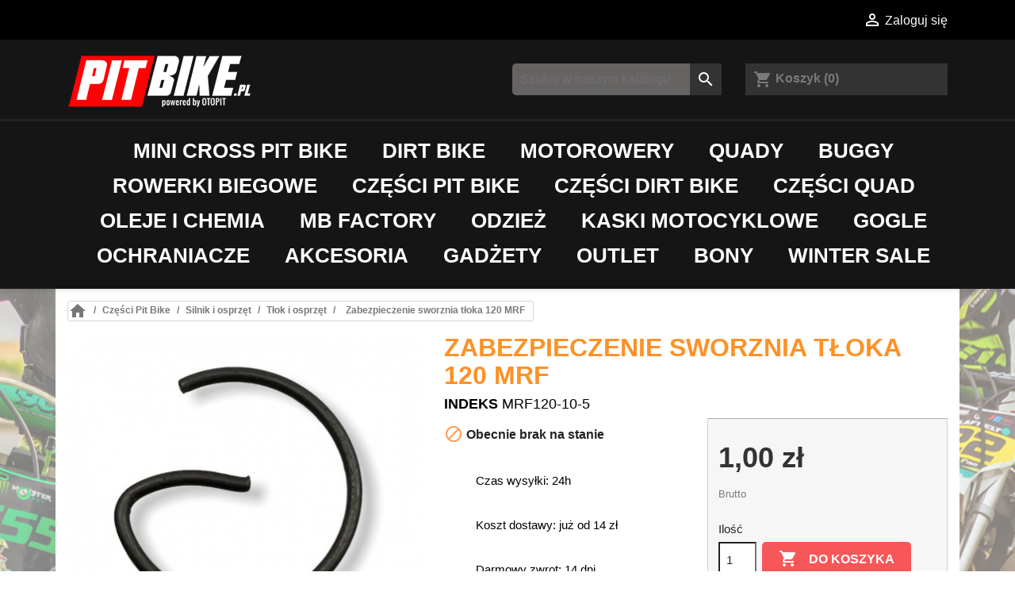

--- FILE ---
content_type: text/html; charset=utf-8
request_url: https://pitbike.pl/tlok-i-osprzet/900-zabezpieczenie-sworznia-tloka-120-mrf.html
body_size: 155737
content:
<!doctype html>
<html lang="pl-PL">

  <head>
    
      


  <meta charset="utf-8">





  <meta http-equiv="x-ua-compatible" content="ie=edge">







  <title>Zabezpieczenie sworznia tłoka 120 MRF | sklep PitBike.pl</title>

  

    

  

  <meta name="description" content="">

  <meta name="keywords" content="">

  
  
    <link rel="canonical" href="https://pitbike.pl/tlok-i-osprzet/900-zabezpieczenie-sworznia-tloka-120-mrf.html">

  
  

    
  

  

  

    <script type="application/ld+json">
  {
    "@context": "https://schema.org",
    "@type": "Organization",
    "name" : "Sklep PitBike.pl",
    "url" : "https://pitbike.pl/",
          "logo": {
        "@type": "ImageObject",
        "url":"https://pitbike.pl/img/logo-1649182666.jpg"
      }
      }
</script>

<script type="application/ld+json">
  {
    "@context": "https://schema.org",
    "@type": "WebPage",
    "isPartOf": {
      "@type": "WebSite",
      "url":  "https://pitbike.pl/",
      "name": "Sklep PitBike.pl"
    },
    "name": "Zabezpieczenie sworznia tłoka 120 MRF | sklep PitBike.pl",
    "url":  "https://pitbike.pl/tlok-i-osprzet/900-zabezpieczenie-sworznia-tloka-120-mrf.html"
  }
</script>


  <script type="application/ld+json">
    {
      "@context": "https://schema.org",
      "@type": "BreadcrumbList",
      "itemListElement": [
                  {
            "@type": "ListItem",
            "position": 1,
            "name": "Strona główna",
            "item": "https://pitbike.pl/"
          },                  {
            "@type": "ListItem",
            "position": 2,
            "name": "Części Pit Bike",
            "item": "https://pitbike.pl/15-czesci-pit-bike"
          },                  {
            "@type": "ListItem",
            "position": 3,
            "name": "Silnik i osprzęt",
            "item": "https://pitbike.pl/31-silnik-i-osprzet"
          },                  {
            "@type": "ListItem",
            "position": 4,
            "name": "Tłok i osprzęt",
            "item": "https://pitbike.pl/64-tlok-i-osprzet"
          },                  {
            "@type": "ListItem",
            "position": 5,
            "name": "Zabezpieczenie sworznia tłoka 120 MRF",
            "item": "https://pitbike.pl/tlok-i-osprzet/900-zabezpieczenie-sworznia-tloka-120-mrf.html"
          }              ]
    }
  </script>

  

  

  
    <script type="application/ld+json">
  {
    "@context": "https://schema.org/",
    "@type": "Product",
    "name": "Zabezpieczenie sworznia tłoka 120 MRF",
    "description": "",
    "category": "Tłok i osprzęt",
    "image" :"https://pitbike.pl/13953-home_default/zabezpieczenie-sworznia-tloka-120-mrf.jpg",    "sku": "MRF120-10-5",
    "mpn": "MRF120-10-5"
        ,
    "brand": {
      "@type": "Brand",
      "name": "MRF"
    }
                ,
    "offers": {
      "@type": "Offer",
      "priceCurrency": "PLN",
      "name": "Zabezpieczenie sworznia tłoka 120 MRF",
      "price": "1",
      "url": "https://pitbike.pl/tlok-i-osprzet/900-zabezpieczenie-sworznia-tloka-120-mrf.html",
      "priceValidUntil": "2026-02-14",
              "image": ["https://pitbike.pl/13953-large_default/zabezpieczenie-sworznia-tloka-120-mrf.jpg","https://pitbike.pl/4277-large_default/zabezpieczenie-sworznia-tloka-120-mrf.jpg"],
            "sku": "MRF120-10-5",
      "mpn": "MRF120-10-5",
                                              "availability": "https://schema.org/OutOfStock",
      "seller": {
        "@type": "Organization",
        "name": "Sklep PitBike.pl"
      }
    }
      }
</script>


  

  

    

  



  

    <meta property="og:title" content="Zabezpieczenie sworznia tłoka 120 MRF | sklep PitBike.pl" />

    <meta property="og:description" content="" />

    <meta property="og:url" content="https://pitbike.pl/tlok-i-osprzet/900-zabezpieczenie-sworznia-tloka-120-mrf.html" />

    <meta property="og:site_name" content="Sklep PitBike.pl" />

    
    







  <meta name="viewport" content="width=device-width, initial-scale=1">







  <link rel="icon" type="image/vnd.microsoft.icon" href="https://pitbike.pl/img/favicon.ico?1653478220">

  <link rel="shortcut icon" type="image/x-icon" href="https://pitbike.pl/img/favicon.ico?1653478220">







    <link rel="stylesheet" href="https://pitbike.pl/themes/nowypitbike/assets/css/theme.css" type="text/css" media="all">
  <link rel="stylesheet" href="https://pitbike.pl/modules/blockreassurance/views/dist/front.css" type="text/css" media="all">
  <link rel="stylesheet" href="https://pitbike.pl/modules/ps_socialfollow/views/css/ps_socialfollow.css" type="text/css" media="all">
  <link rel="stylesheet" href="https://pitbike.pl/modules/ps_searchbar/ps_searchbar.css" type="text/css" media="all">
  <link rel="stylesheet" href="https://pitbike.pl/modules/przelewy24/views/css/p24_blik.css" type="text/css" media="all">
  <link rel="stylesheet" href="https://pitbike.pl/modules/przelewy24/views/css/przelewy24.css" type="text/css" media="all">
  <link rel="stylesheet" href="https://pitbike.pl/modules/productcomments/views/css/productcomments.css" type="text/css" media="all">
  <link rel="stylesheet" href="https://pitbike.pl/modules/ets_crosssell/views/css/slick.css" type="text/css" media="all">
  <link rel="stylesheet" href="https://pitbike.pl/modules/ets_crosssell/views/css/front.css" type="text/css" media="all">
  <link rel="stylesheet" href="https://pitbike.pl/modules/pshowpricelog/views/css/main.css" type="text/css" media="all">
  <link rel="stylesheet" href="https://pitbike.pl/modules/hioutofstocknotification/views/css/front.css" type="text/css" media="all">
  <link rel="stylesheet" href="https://pitbike.pl/modules/hioutofstocknotification/views/css/custom.css" type="text/css" media="all">
  <link rel="stylesheet" href="https://pitbike.pl/modules/stopkablock/content//blokstopka.css" type="text/css" media="all">
  <link rel="stylesheet" href="https://pitbike.pl/modules/katyt/content//ktyt.css" type="text/css" media="all">
  <link rel="stylesheet" href="https://pitbike.pl/modules/mib/mib.css" type="text/css" media="all">
  <link rel="stylesheet" href="https://pitbike.pl/modules/mib/lib/css/lightslider.css" type="text/css" media="all">
  <link rel="stylesheet" href="https://pitbike.pl/modules/teamblock/content//team.css" type="text/css" media="all">
  <link rel="stylesheet" href="https://pitbike.pl/modules/facebooklikebox//views/css/style.css" type="text/css" media="all">
  <link rel="stylesheet" href="https://pitbike.pl/js/jquery/ui/themes/base/minified/jquery-ui.min.css" type="text/css" media="all">
  <link rel="stylesheet" href="https://pitbike.pl/js/jquery/ui/themes/base/minified/jquery.ui.theme.min.css" type="text/css" media="all">
  <link rel="stylesheet" href="https://pitbike.pl/js/jquery/plugins/fancybox/jquery.fancybox.css" type="text/css" media="all">
  <link rel="stylesheet" href="https://pitbike.pl/modules/ps_imageslider/css/homeslider.css" type="text/css" media="all">








  

  <script type="text/javascript">
        var mib_ascroll = 1;
        var mib_pause = 0;
        var mib_speed = 2000;
        var oosn_id_module = "111";
        var pp_custom_add_to_cart = "";
        var prestashop = {"cart":{"products":[],"totals":{"total":{"type":"total","label":"Razem","amount":0,"value":"0,00\u00a0z\u0142"},"total_including_tax":{"type":"total","label":"Suma (brutto)","amount":0,"value":"0,00\u00a0z\u0142"},"total_excluding_tax":{"type":"total","label":"Suma (netto)","amount":0,"value":"0,00\u00a0z\u0142"}},"subtotals":{"products":{"type":"products","label":"Produkty","amount":0,"value":"0,00\u00a0z\u0142"},"discounts":null,"shipping":{"type":"shipping","label":"Wysy\u0142ka","amount":0,"value":""},"tax":null},"products_count":0,"summary_string":"0 sztuk","vouchers":{"allowed":1,"added":[]},"discounts":[],"minimalPurchase":0,"minimalPurchaseRequired":""},"currency":{"id":1,"name":"Z\u0142oty polski","iso_code":"PLN","iso_code_num":"985","sign":"z\u0142"},"customer":{"lastname":null,"firstname":null,"email":null,"birthday":null,"newsletter":null,"newsletter_date_add":null,"optin":null,"website":null,"company":null,"siret":null,"ape":null,"is_logged":false,"gender":{"type":null,"name":null},"addresses":[]},"language":{"name":"Polski (Polish)","iso_code":"pl","locale":"pl-PL","language_code":"pl","is_rtl":"0","date_format_lite":"Y-m-d","date_format_full":"Y-m-d H:i:s","id":1},"page":{"title":"","canonical":"https:\/\/pitbike.pl\/tlok-i-osprzet\/900-zabezpieczenie-sworznia-tloka-120-mrf.html","meta":{"title":"Zabezpieczenie sworznia t\u0142oka 120 MRF | sklep PitBike.pl","description":"","keywords":"","robots":"index"},"page_name":"product","body_classes":{"lang-pl":true,"lang-rtl":false,"country-PL":true,"currency-PLN":true,"layout-full-width":true,"page-product":true,"tax-display-enabled":true,"product-id-900":true,"product-Zabezpieczenie sworznia t\u0142oka 120 MRF":true,"product-id-category-64":true,"product-id-manufacturer-6":true,"product-id-supplier-0":true,"product-available-for-order":true},"admin_notifications":[]},"shop":{"name":"Sklep PitBike.pl","logo":"https:\/\/pitbike.pl\/img\/logo-1649182666.jpg","stores_icon":"https:\/\/pitbike.pl\/img\/logo_stores.png","favicon":"https:\/\/pitbike.pl\/img\/favicon.ico"},"urls":{"base_url":"https:\/\/pitbike.pl\/","current_url":"https:\/\/pitbike.pl\/tlok-i-osprzet\/900-zabezpieczenie-sworznia-tloka-120-mrf.html","shop_domain_url":"https:\/\/pitbike.pl","img_ps_url":"https:\/\/pitbike.pl\/img\/","img_cat_url":"https:\/\/pitbike.pl\/img\/c\/","img_lang_url":"https:\/\/pitbike.pl\/img\/l\/","img_prod_url":"https:\/\/pitbike.pl\/img\/p\/","img_manu_url":"https:\/\/pitbike.pl\/img\/m\/","img_sup_url":"https:\/\/pitbike.pl\/img\/su\/","img_ship_url":"https:\/\/pitbike.pl\/img\/s\/","img_store_url":"https:\/\/pitbike.pl\/img\/st\/","img_col_url":"https:\/\/pitbike.pl\/img\/co\/","img_url":"https:\/\/pitbike.pl\/themes\/nowypitbike\/assets\/img\/","css_url":"https:\/\/pitbike.pl\/themes\/nowypitbike\/assets\/css\/","js_url":"https:\/\/pitbike.pl\/themes\/nowypitbike\/assets\/js\/","pic_url":"https:\/\/pitbike.pl\/upload\/","pages":{"address":"https:\/\/pitbike.pl\/adres","addresses":"https:\/\/pitbike.pl\/adresy","authentication":"https:\/\/pitbike.pl\/logowanie","cart":"https:\/\/pitbike.pl\/koszyk","category":"https:\/\/pitbike.pl\/index.php?controller=category","cms":"https:\/\/pitbike.pl\/index.php?controller=cms","contact":"https:\/\/pitbike.pl\/kontakt","discount":"https:\/\/pitbike.pl\/rabaty","guest_tracking":"https:\/\/pitbike.pl\/sledzenie-zamowienia-gosc","history":"https:\/\/pitbike.pl\/historia-zamowien","identity":"https:\/\/pitbike.pl\/dane-osobiste","index":"https:\/\/pitbike.pl\/","my_account":"https:\/\/pitbike.pl\/moje-konto","order_confirmation":"https:\/\/pitbike.pl\/potwierdzenie-zamowienia","order_detail":"https:\/\/pitbike.pl\/index.php?controller=order-detail","order_follow":"https:\/\/pitbike.pl\/sledzenie-zamowienia","order":"https:\/\/pitbike.pl\/zamowienie","order_return":"https:\/\/pitbike.pl\/index.php?controller=order-return","order_slip":"https:\/\/pitbike.pl\/pokwitowania","pagenotfound":"https:\/\/pitbike.pl\/nie-znaleziono-strony","password":"https:\/\/pitbike.pl\/odzyskiwanie-hasla","pdf_invoice":"https:\/\/pitbike.pl\/index.php?controller=pdf-invoice","pdf_order_return":"https:\/\/pitbike.pl\/index.php?controller=pdf-order-return","pdf_order_slip":"https:\/\/pitbike.pl\/index.php?controller=pdf-order-slip","prices_drop":"https:\/\/pitbike.pl\/promocje","product":"https:\/\/pitbike.pl\/index.php?controller=product","search":"https:\/\/pitbike.pl\/szukaj","sitemap":"https:\/\/pitbike.pl\/mapa-strony","stores":"https:\/\/pitbike.pl\/sklepy","supplier":"https:\/\/pitbike.pl\/dostawcy","register":"https:\/\/pitbike.pl\/logowanie?create_account=1","order_login":"https:\/\/pitbike.pl\/zamowienie?login=1"},"alternative_langs":[],"theme_assets":"\/themes\/nowypitbike\/assets\/","actions":{"logout":"https:\/\/pitbike.pl\/?mylogout="},"no_picture_image":{"bySize":{"small_default":{"url":"https:\/\/pitbike.pl\/img\/p\/pl-default-small_default.jpg","width":98,"height":98},"cart_default":{"url":"https:\/\/pitbike.pl\/img\/p\/pl-default-cart_default.jpg","width":125,"height":125},"home_default":{"url":"https:\/\/pitbike.pl\/img\/p\/pl-default-home_default.jpg","width":250,"height":250},"medium_default":{"url":"https:\/\/pitbike.pl\/img\/p\/pl-default-medium_default.jpg","width":452,"height":452},"large_default":{"url":"https:\/\/pitbike.pl\/img\/p\/pl-default-large_default.jpg","width":800,"height":800}},"small":{"url":"https:\/\/pitbike.pl\/img\/p\/pl-default-small_default.jpg","width":98,"height":98},"medium":{"url":"https:\/\/pitbike.pl\/img\/p\/pl-default-home_default.jpg","width":250,"height":250},"large":{"url":"https:\/\/pitbike.pl\/img\/p\/pl-default-large_default.jpg","width":800,"height":800},"legend":""}},"configuration":{"display_taxes_label":true,"display_prices_tax_incl":true,"is_catalog":false,"show_prices":true,"opt_in":{"partner":true},"quantity_discount":{"type":"discount","label":"Rabat Jednostkowy"},"voucher_enabled":1,"return_enabled":0},"field_required":[],"breadcrumb":{"links":[{"title":"Strona g\u0142\u00f3wna","url":"https:\/\/pitbike.pl\/"},{"title":"Cz\u0119\u015bci Pit Bike","url":"https:\/\/pitbike.pl\/15-czesci-pit-bike"},{"title":"Silnik i osprz\u0119t","url":"https:\/\/pitbike.pl\/31-silnik-i-osprzet"},{"title":"T\u0142ok i osprz\u0119t","url":"https:\/\/pitbike.pl\/64-tlok-i-osprzet"},{"title":"Zabezpieczenie sworznia t\u0142oka 120 MRF","url":"https:\/\/pitbike.pl\/tlok-i-osprzet\/900-zabezpieczenie-sworznia-tloka-120-mrf.html"}],"count":5},"link":{"protocol_link":"https:\/\/","protocol_content":"https:\/\/"},"time":1769768321,"static_token":"811af2156d69f759efd1760339fc04e8","token":"e8f5f9f955d135e1222088ba913f18d8","debug":false};
        var prestashopFacebookAjaxController = "https:\/\/pitbike.pl\/module\/ps_facebook\/Ajax";
        var psr_icon_color = "#F19D76";
      </script>







  <script type="text/javascript">
    var ets_crosssell_16 =0;
</script><script type="text/javascript">
    
        var oosn_front_controller_url = 'https://pitbike.pl/module/hioutofstocknotification/subscribe';
        var psv = 1.7;
        var oosn_secure_key = '857bac392d31e337cf91be36ede3af6a';
        var oosn_position = 'page';
        var quantity = 0;
        var id_product = 900;
        var id_combination = 0;
        var oosn_stock_managment = 1;
    
</script>


            <script id="js-rcpgtm-config" type="application/json">{"bing":{"tracking_id":"","feed":{"id_product_prefix":"","id_product_source_key":"id_product","id_variant_prefix":"","id_variant_source_key":"id_attribute"}},"context":{"browser":{"device_type":1},"localization":{"id_country":14,"country_code":"PL","id_currency":1,"currency_code":"PLN","id_lang":1,"lang_code":"pl"},"page":{"controller_name":"product","products_per_page":12,"category":[],"search_term":""},"shop":{"id_shop":1,"shop_name":"Sklep motocyklowy Pit Bike YCF","base_dir":"https:\/\/pitbike.pl\/"},"tracking_module":{"module_name":"rcpgtagmanager","module_version":"4.4.6","checkout_module":{"module":"default","controller":"order"},"service_version":"1","token":"9648510079b43ceaf54e6f5bb98c96a6"},"user":[]},"criteo":{"tracking_id":"","feed":{"id_product_prefix":"","id_product_source_key":"id_product","id_variant_prefix":"","id_variant_source_key":"id_attribute"}},"facebook":{"tracking_id":"","feed":{"id_product_prefix":"","id_product_source_key":"id_product","id_variant_prefix":"","id_variant_source_key":"id_attribute"}},"ga4":{"tracking_id":"G-VVQ97RKGJ2","server_container_url":"","is_url_passthrough":true,"is_data_import":false},"gads":{"tracking_id":"","merchant_id":"","conversion_labels":{"create_account":"","product_view":"","add_to_cart":"","begin_checkout":"","purchase":""},"is_custom_remarketing":false},"gtm":{"tracking_id":"GTM-5WLQ88Q","is_internal_traffic":false,"script_url":"https:\/\/www.googletagmanager.com\/gtm.js","data_layer_name":"dataLayer","id_parameter":"id","override_tracking_id":""},"google_feed":{"id_product_prefix":"","id_product_source_key":"id_product","id_variant_prefix":"","id_variant_source_key":"id_attribute"},"kelkoo":{"tracking_list":[],"feed":{"id_product_prefix":"","id_product_source_key":"id_product","id_variant_prefix":"","id_variant_source_key":"id_attribute"}},"pinterest":{"tracking_id":"","feed":{"id_product_prefix":"","id_product_source_key":"id_product","id_variant_prefix":"","id_variant_source_key":"id_attribute"}},"tiktok":{"tracking_id":"","feed":{"id_product_prefix":"","id_product_source_key":"id_product","id_variant_prefix":"","id_variant_source_key":"id_attribute"}},"twitter":{"tracking_id":"","events":{"add_to_cart_id":"","payment_info_id":"","checkout_initiated_id":"","product_view_id":"","lead_id":"","purchase_id":"","search_id":""},"feed":{"id_product_prefix":"","id_product_source_key":"id_product","id_variant_prefix":"","id_variant_source_key":"id_attribute"}}}</script>

        <script type="text/javascript" data-keepinline="true" data-cfasync="false">
            
            const rcpgtm_config = document.getElementById('js-rcpgtm-config') ?
                JSON.parse(document.getElementById('js-rcpgtm-config').textContent) :
                {}
            ;

            if (typeof rcpgtm_config === 'object' && rcpgtm_config.gtm?.tracking_id && rcpgtm_config.context?.browser) {
                rcpgtm_config.context.browser.user_agent = navigator.userAgent;
                rcpgtm_config.context.browser.navigator_lang = navigator.language || navigator.userLanguage;
                rcpgtm_config.context.browser.fingerprint = JSON.parse(window.localStorage.getItem('RCFingerprint'))?.value || window.crypto.randomUUID();
                rcpgtm_config.context.page.fingerprint = window.crypto.randomUUID();
                document.getElementById('js-rcpgtm-config').textContent = JSON.stringify(rcpgtm_config);

                window[rcpgtm_config.gtm.data_layer_name] = window[rcpgtm_config.gtm.data_layer_name] || [];

                const data_init = {
                    config: (({ gtm, context, ...rest }) => rest)(rcpgtm_config),
                    context: {
                        browser: {
                            ...rcpgtm_config.context.browser,
                            is_internal_traffic: rcpgtm_config.gtm.is_internal_traffic
                        },
                        page: (({ products_per_page, ...rest }) => rest)(rcpgtm_config.context.page),
                        localization: rcpgtm_config.context.localization,
                        shop: rcpgtm_config.context.shop,
                        user: rcpgtm_config.context.user,
                    },
                };

                window[rcpgtm_config.gtm.data_layer_name].push(data_init);

                (function(w,d,s,l,u,p,i){
                    w[l]=w[l]||[];w[l].push({'gtm.start': new Date().getTime(),event:'gtm.js'});
                    var f=d.getElementsByTagName(s)[0],j=d.createElement(s),dl=l!='dataLayer'?'&l='+l:'';
                    j.async=true;
                    j.src=u+'?'+p+'='+i+dl;
                    f.parentNode.insertBefore(j,f);
                })(window, document, 'script', rcpgtm_config.gtm.data_layer_name, rcpgtm_config.gtm.script_url, rcpgtm_config.gtm.id_parameter, rcpgtm_config.gtm.override_tracking_id || rcpgtm_config.gtm.tracking_id);
            }
            
        </script>
    








<!-- Google Tag Manager -->
<script>(function(w,d,s,l,i){w[l]=w[l]||[];w[l].push({'gtm.start':
new Date().getTime(),event:'gtm.js'});var f=d.getElementsByTagName(s)[0],
j=d.createElement(s),dl=l!='dataLayer'?'&l='+l:'';j.async=true;j.src=
'https://www.googletagmanager.com/gtm.js?id='+i+dl;f.parentNode.insertBefore(j,f);
})(window,document,'script','dataLayer','GTM-5WLQ88Q');</script>
<!-- End Google Tag Manager -->

 
 

<!-- Google tag (gtag.js) -->
<script async src="https://www.googletagmanager.com/gtag/js?id=G-VVQ97RKGJ2"></script>
<script>
  window.dataLayer = window.dataLayer || [];
  function gtag(){dataLayer.push(arguments);}
  gtag('js', new Date());

  gtag('config', 'G-VVQ97RKGJ2');
</script>



<!-- Cookiebot -->
<script id="Cookiebot" src="https://consent.cookiebot.com/uc.js" data-cbid="967f1df9-f0c4-4fed-8aff-48b1bbc094a9" data-blockingmode="auto" type="text/javascript"></script>
    
  <meta property="og:type" content="product">
          <meta property="og:image" content="https://pitbike.pl/13953-large_default/zabezpieczenie-sworznia-tloka-120-mrf.jpg">
    
          <meta property="product:pretax_price:amount" content="0.813008">
      <meta property="product:pretax_price:currency" content="PLN">
      <meta property="product:price:amount" content="1">
      <meta property="product:price:currency" content="PLN">
        
  </head>

  <body id="product" class="lang-pl country-pl currency-pln layout-full-width page-product tax-display-enabled product-id-900 product-zabezpieczenie-sworznia-tloka-120-mrf product-id-category-64 product-id-manufacturer-6 product-id-supplier-0 product-available-for-order">

    
      
    

    <main>
      
              

      <header id="header">
        
          
  <div class="header-banner">
      
  </div>



  <nav class="header-nav">
    <div class="container">
      <div class="row">
        <div class="hidden-sm-down">
          <div class="col-md-5 col-xs-12">
          </div>
          <div class="col-md-7 right-nav">
              <div id="_desktop_user_info">
  <div class="user-info">
          <a
        href="https://pitbike.pl/logowanie?back=https%3A%2F%2Fpitbike.pl%2Ftlok-i-osprzet%2F900-zabezpieczenie-sworznia-tloka-120-mrf.html"
        title="Zaloguj się do swojego konta klienta"
        rel="nofollow"
      >
        <i class="material-icons">&#xE7FF;</i>
        <span class="hidden-sm-down">Zaloguj się</span>
      </a>
      </div>
</div>

          </div>
        </div>
        <div class="hidden-md-up text-sm-center mobile">
          <div class="float-xs-left" id="menu-icon">
            <i class="material-icons d-inline">&#xE5D2;</i>
          </div>
          <div class="float-xs-right" id="_mobile_cart"></div>
          <div class="float-xs-right" id="_mobile_user_info"></div>
          <div class="top-logo" id="_mobile_logo"></div>
          <div class="clearfix"></div>
        </div>
      </div>
    </div>
  </nav>



  <div class="header-top">
    <div class="container-fluid">
      <div class="row">
        <div class="container">
          <div class="row">
            <div class="col-md-3 hidden-sm-down" id="_desktop_logo">
                                                            
  <a href="https://pitbike.pl/">
    <img
      class="logo img-fluid"
      src="https://pitbike.pl/img/logo-1649182666.jpg"
      alt="Sklep PitBike.pl"
      width="232"
      height="65">
  </a>

                                                </div>
            <div class="col-md-6">
                <div id="search_widget" class="search-widgets" data-search-controller-url="//pitbike.pl/szukaj">
  <form method="get" action="//pitbike.pl/szukaj">
    <input type="hidden" name="controller" value="search">
    <i class="material-icons search" aria-hidden="true">search</i>
    <input type="text" name="s" value="" placeholder="Szukaj w naszym katalogu" aria-label="Szukaj">
    <i class="material-icons clear" aria-hidden="true">clear</i>
  </form>
</div>

            </div>
            <div class="col-md-3">
                <div id="_desktop_cart">
  <div class="blockcart cart-preview inactive" data-refresh-url="//pitbike.pl/module/ps_shoppingcart/ajax">
    <div class="header">
              <i class="material-icons shopping-cart" aria-hidden="true">shopping_cart</i>
        <span class="hidden-sm-down">Koszyk</span>
        <span class="cart-products-count">(0)</span>
          </div>
  </div>
</div>

            </div>
          </div>
        </div>
      </div>
      <div class="row padding_header">
        <div class="header-top-right col-md-12 col-sm-12 position-static">
            

<div class="menu js-top-menu position-static hidden-sm-down" id="_desktop_top_menu">
    
          <ul class="top-menu" id="top-menu" data-depth="0">
                    <li class="category" id="category-12">
                          <a
                class="dropdown-item"
                href="https://pitbike.pl/12-mini-cross-pit-bike" data-depth="0"
                              >
                                                                      <span class="float-xs-right hidden-md-up">
                    <span data-target="#top_sub_menu_14135" data-toggle="collapse" class="navbar-toggler collapse-icons">
                      <i class="material-icons add">&#xE313;</i>
                      <i class="material-icons remove">&#xE316;</i>
                    </span>
                  </span>
                                Mini Cross Pit Bike
              </a>
                            <div  class="popover sub-menu js-sub-menu collapse" id="top_sub_menu_14135">
                
          <ul class="top-menu"  data-depth="1">
                    <li class="category" id="category-17">
                          <a
                class="dropdown-item dropdown-submenu"
                href="https://pitbike.pl/17-pit-bike-mrf-kayo-cross" data-depth="1"
                              >
                                Pit Bike MRF / KAYO Cross
              </a>
                          </li>
                    <li class="category" id="category-154">
                          <a
                class="dropdown-item dropdown-submenu"
                href="https://pitbike.pl/154-pit-bike-mrf-kayo-supermoto" data-depth="1"
                              >
                                Pit Bike MRF / KAYO Supermoto
              </a>
                          </li>
                    <li class="category" id="category-164">
                          <a
                class="dropdown-item dropdown-submenu"
                href="https://pitbike.pl/164-pit-bike-pitgang" data-depth="1"
                              >
                                Pit Bike Pitgang
              </a>
                          </li>
                    <li class="category" id="category-18">
                          <a
                class="dropdown-item dropdown-submenu"
                href="https://pitbike.pl/18-pit-bike-ycf" data-depth="1"
                              >
                                Pit Bike YCF
              </a>
                          </li>
                    <li class="category" id="category-150">
                          <a
                class="dropdown-item dropdown-submenu"
                href="https://pitbike.pl/150-sunday-motors" data-depth="1"
                              >
                                Sunday Motors
              </a>
                          </li>
                    <li class="category" id="category-77">
                          <a
                class="dropdown-item dropdown-submenu"
                href="https://pitbike.pl/77-mini-gp" data-depth="1"
                              >
                                Mini GP
              </a>
                          </li>
                    <li class="category" id="category-162">
                          <a
                class="dropdown-item dropdown-submenu"
                href="https://pitbike.pl/162-crossy-dla-dzieci" data-depth="1"
                              >
                                Crossy dla dzieci
              </a>
                          </li>
                    <li class="category" id="category-198">
                          <a
                class="dropdown-item dropdown-submenu"
                href="https://pitbike.pl/198-mini-bike" data-depth="1"
                              >
                                Mini Bike
              </a>
                          </li>
                    <li class="category" id="category-199">
                          <a
                class="dropdown-item dropdown-submenu"
                href="https://pitbike.pl/199-motocykle-enduro" data-depth="1"
                              >
                                Motocykle enduro
              </a>
                          </li>
              </ul>
    
              </div>
                          </li>
                    <li class="category" id="category-159">
                          <a
                class="dropdown-item"
                href="https://pitbike.pl/159-dirt-bike" data-depth="0"
                              >
                                Dirt Bike
              </a>
                          </li>
                    <li class="category" id="category-195">
                          <a
                class="dropdown-item"
                href="https://pitbike.pl/195-motorowery" data-depth="0"
                              >
                                Motorowery
              </a>
                          </li>
                    <li class="category" id="category-158">
                          <a
                class="dropdown-item"
                href="https://pitbike.pl/158-quady" data-depth="0"
                              >
                                Quady
              </a>
                          </li>
                    <li class="category" id="category-194">
                          <a
                class="dropdown-item"
                href="https://pitbike.pl/194-buggy" data-depth="0"
                              >
                                Buggy
              </a>
                          </li>
                    <li class="category" id="category-165">
                          <a
                class="dropdown-item"
                href="https://pitbike.pl/165-rowerki-biegowe" data-depth="0"
                              >
                                Rowerki biegowe
              </a>
                          </li>
                    <li class="category" id="category-15">
                          <a
                class="dropdown-item"
                href="https://pitbike.pl/15-czesci-pit-bike" data-depth="0"
                              >
                                                                      <span class="float-xs-right hidden-md-up">
                    <span data-target="#top_sub_menu_62552" data-toggle="collapse" class="navbar-toggler collapse-icons">
                      <i class="material-icons add">&#xE313;</i>
                      <i class="material-icons remove">&#xE316;</i>
                    </span>
                  </span>
                                Części Pit Bike
              </a>
                            <div  class="popover sub-menu js-sub-menu collapse" id="top_sub_menu_62552">
                
          <ul class="top-menu"  data-depth="1">
                    <li class="category" id="category-31">
                          <a
                class="dropdown-item dropdown-submenu"
                href="https://pitbike.pl/31-silnik-i-osprzet" data-depth="1"
                              >
                                                                      <span class="float-xs-right hidden-md-up">
                    <span data-target="#top_sub_menu_80866" data-toggle="collapse" class="navbar-toggler collapse-icons">
                      <i class="material-icons add">&#xE313;</i>
                      <i class="material-icons remove">&#xE316;</i>
                    </span>
                  </span>
                                Silnik i osprzęt
              </a>
                            <div  class="collapse"  id="top_sub_menu_80866">
                
          <ul class="top-menu"  data-depth="2">
                    <li class="category" id="category-141">
                          <a
                class="dropdown-item"
                href="https://pitbike.pl/141-silniki" data-depth="2"
                              >
                                Silniki
              </a>
                          </li>
                    <li class="category" id="category-47">
                          <a
                class="dropdown-item"
                href="https://pitbike.pl/47-filtry-i-akcesoria" data-depth="2"
                              >
                                Filtry i akcesoria
              </a>
                          </li>
                    <li class="category" id="category-48">
                          <a
                class="dropdown-item"
                href="https://pitbike.pl/48-uszczelki" data-depth="2"
                              >
                                Uszczelki
              </a>
                          </li>
                    <li class="category" id="category-139">
                          <a
                class="dropdown-item"
                href="https://pitbike.pl/139-uszczelniacze-i-o-ringi" data-depth="2"
                              >
                                Uszczelniacze i o-ringi
              </a>
                          </li>
                    <li class="category" id="category-49">
                          <a
                class="dropdown-item"
                href="https://pitbike.pl/49-sruby-nakretki-podkladki" data-depth="2"
                              >
                                Śruby, nakrętki, podkładki
              </a>
                          </li>
                    <li class="category" id="category-51">
                          <a
                class="dropdown-item"
                href="https://pitbike.pl/51-lozyska" data-depth="2"
                              >
                                Łożyska
              </a>
                          </li>
                    <li class="category" id="category-57">
                          <a
                class="dropdown-item"
                href="https://pitbike.pl/57-pokrywy-i-dekielki" data-depth="2"
                              >
                                Pokrywy i dekielki
              </a>
                          </li>
                    <li class="category" id="category-58">
                          <a
                class="dropdown-item"
                href="https://pitbike.pl/58-glowica" data-depth="2"
                              >
                                Głowica 
              </a>
                          </li>
                    <li class="category" id="category-59">
                          <a
                class="dropdown-item"
                href="https://pitbike.pl/59-zawory" data-depth="2"
                              >
                                Zawory 
              </a>
                          </li>
                    <li class="category" id="category-60">
                          <a
                class="dropdown-item"
                href="https://pitbike.pl/60-elementy-rozrzadu" data-depth="2"
                              >
                                Elementy rozrządu 
              </a>
                          </li>
                    <li class="category" id="category-61">
                          <a
                class="dropdown-item"
                href="https://pitbike.pl/61-cylinder-i-osprzet" data-depth="2"
                              >
                                Cylinder i osprzęt 
              </a>
                          </li>
                    <li class="category" id="category-62">
                          <a
                class="dropdown-item"
                href="https://pitbike.pl/62-sprzeglo" data-depth="2"
                              >
                                Sprzęgło 
              </a>
                          </li>
                    <li class="category" id="category-63">
                          <a
                class="dropdown-item"
                href="https://pitbike.pl/63-kartery" data-depth="2"
                              >
                                Kartery
              </a>
                          </li>
                    <li class="category" id="category-64">
                          <a
                class="dropdown-item"
                href="https://pitbike.pl/64-tlok-i-osprzet" data-depth="2"
                              >
                                Tłok i osprzęt
              </a>
                          </li>
                    <li class="category" id="category-65">
                          <a
                class="dropdown-item"
                href="https://pitbike.pl/65-skrzynia-biegow" data-depth="2"
                              >
                                Skrzynia biegów
              </a>
                          </li>
                    <li class="category" id="category-69">
                          <a
                class="dropdown-item"
                href="https://pitbike.pl/69-wal-korbowy-i-osprzet" data-depth="2"
                              >
                                Wał korbowy i osprzęt
              </a>
                          </li>
                    <li class="category" id="category-147">
                          <a
                class="dropdown-item"
                href="https://pitbike.pl/147-walki-rozrusznika-i-osprzet" data-depth="2"
                              >
                                Wałki rozrusznika i osprzęt
              </a>
                          </li>
                    <li class="category" id="category-142">
                          <a
                class="dropdown-item"
                href="https://pitbike.pl/142-chlodnice-i-przewody" data-depth="2"
                              >
                                Chłodnice i przewody
              </a>
                          </li>
                    <li class="category" id="category-143">
                          <a
                class="dropdown-item"
                href="https://pitbike.pl/143-pompy-oleju" data-depth="2"
                              >
                                Pompy oleju
              </a>
                          </li>
                    <li class="category" id="category-146">
                          <a
                class="dropdown-item"
                href="https://pitbike.pl/146-dekompresatory" data-depth="2"
                              >
                                Dekompresatory
              </a>
                          </li>
                    <li class="category" id="category-144">
                          <a
                class="dropdown-item"
                href="https://pitbike.pl/144-bagnety-i-korki" data-depth="2"
                              >
                                Bagnety i korki
              </a>
                          </li>
                    <li class="category" id="category-145">
                          <a
                class="dropdown-item"
                href="https://pitbike.pl/145-pozostale" data-depth="2"
                              >
                                Pozostałe
              </a>
                          </li>
              </ul>
    
              </div>
                          </li>
                    <li class="category" id="category-34">
                          <a
                class="dropdown-item dropdown-submenu"
                href="https://pitbike.pl/34-nadwozie-i-osprzet" data-depth="1"
                              >
                                                                      <span class="float-xs-right hidden-md-up">
                    <span data-target="#top_sub_menu_32265" data-toggle="collapse" class="navbar-toggler collapse-icons">
                      <i class="material-icons add">&#xE313;</i>
                      <i class="material-icons remove">&#xE316;</i>
                    </span>
                  </span>
                                Nadwozie i osprzęt
              </a>
                            <div  class="collapse"  id="top_sub_menu_32265">
                
          <ul class="top-menu"  data-depth="2">
                    <li class="category" id="category-66">
                          <a
                class="dropdown-item"
                href="https://pitbike.pl/66-kierownice-i-akcesoria" data-depth="2"
                              >
                                Kierownice i akcesoria
              </a>
                          </li>
                    <li class="category" id="category-44">
                          <a
                class="dropdown-item"
                href="https://pitbike.pl/44-dzwignie-i-akcesoria" data-depth="2"
                              >
                                Dźwignie i akcesoria
              </a>
                          </li>
                    <li class="category" id="category-67">
                          <a
                class="dropdown-item"
                href="https://pitbike.pl/67-manetki-i-akcesoria" data-depth="2"
                              >
                                Manetki i akcesoria
              </a>
                          </li>
                    <li class="category" id="category-161">
                          <a
                class="dropdown-item"
                href="https://pitbike.pl/161-oslony-dloni" data-depth="2"
                              >
                                Osłony dłoni
              </a>
                          </li>
                    <li class="category" id="category-133">
                          <a
                class="dropdown-item"
                href="https://pitbike.pl/133-rolgazy-i-akcesoria" data-depth="2"
                              >
                                Rolgazy i akcesoria
              </a>
                          </li>
                    <li class="category" id="category-52">
                          <a
                class="dropdown-item"
                href="https://pitbike.pl/52-linki" data-depth="2"
                              >
                                Linki
              </a>
                          </li>
                    <li class="category" id="category-127">
                          <a
                class="dropdown-item"
                href="https://pitbike.pl/127-siedzenia" data-depth="2"
                              >
                                Siedzenia
              </a>
                          </li>
                    <li class="category" id="category-56">
                          <a
                class="dropdown-item"
                href="https://pitbike.pl/56-plastiki" data-depth="2"
                              >
                                Plastiki
              </a>
                          </li>
                    <li class="category" id="category-125">
                          <a
                class="dropdown-item"
                href="https://pitbike.pl/125-okleiny" data-depth="2"
                              >
                                Okleiny
              </a>
                          </li>
                    <li class="category" id="category-130">
                          <a
                class="dropdown-item"
                href="https://pitbike.pl/130-uchwyty-i-mocowania" data-depth="2"
                              >
                                Uchwyty i mocowania
              </a>
                          </li>
                    <li class="category" id="category-124">
                          <a
                class="dropdown-item"
                href="https://pitbike.pl/124-airboxy-i-akcesoria" data-depth="2"
                              >
                                Airboxy i akcesoria
              </a>
                          </li>
                    <li class="category" id="category-126">
                          <a
                class="dropdown-item"
                href="https://pitbike.pl/126-kopniaki" data-depth="2"
                              >
                                Kopniaki
              </a>
                          </li>
                    <li class="category" id="category-129">
                          <a
                class="dropdown-item"
                href="https://pitbike.pl/129-ramy-i-stelaze" data-depth="2"
                              >
                                Ramy i stelaże
              </a>
                          </li>
                    <li class="category" id="category-135">
                          <a
                class="dropdown-item"
                href="https://pitbike.pl/135-stopki-i-akcesoria" data-depth="2"
                              >
                                Stópki i akcesoria
              </a>
                          </li>
                    <li class="category" id="category-128">
                          <a
                class="dropdown-item"
                href="https://pitbike.pl/128-podnozki-i-akcesoria" data-depth="2"
                              >
                                Podnóżki i akcesoria
              </a>
                          </li>
                    <li class="category" id="category-137">
                          <a
                class="dropdown-item"
                href="https://pitbike.pl/137-oslony-silnika" data-depth="2"
                              >
                                Osłony silnika
              </a>
                          </li>
                    <li class="category" id="category-132">
                          <a
                class="dropdown-item"
                href="https://pitbike.pl/132-akcesoria-supermoto" data-depth="2"
                              >
                                Akcesoria supermoto
              </a>
                          </li>
                    <li class="category" id="category-134">
                          <a
                class="dropdown-item"
                href="https://pitbike.pl/134-sruby-nakretki-podkladki" data-depth="2"
                              >
                                Śruby, nakrętki, podkładki
              </a>
                          </li>
                    <li class="category" id="category-131">
                          <a
                class="dropdown-item"
                href="https://pitbike.pl/131-pozostale" data-depth="2"
                              >
                                Pozostałe
              </a>
                          </li>
              </ul>
    
              </div>
                          </li>
                    <li class="category" id="category-33">
                          <a
                class="dropdown-item dropdown-submenu"
                href="https://pitbike.pl/33-kola" data-depth="1"
                              >
                                                                      <span class="float-xs-right hidden-md-up">
                    <span data-target="#top_sub_menu_30924" data-toggle="collapse" class="navbar-toggler collapse-icons">
                      <i class="material-icons add">&#xE313;</i>
                      <i class="material-icons remove">&#xE316;</i>
                    </span>
                  </span>
                                Koła
              </a>
                            <div  class="collapse"  id="top_sub_menu_30924">
                
          <ul class="top-menu"  data-depth="2">
                    <li class="category" id="category-98">
                          <a
                class="dropdown-item"
                href="https://pitbike.pl/98-kompletne-kola" data-depth="2"
                              >
                                Kompletne koła
              </a>
                          </li>
                    <li class="category" id="category-99">
                          <a
                class="dropdown-item"
                href="https://pitbike.pl/99-obrecze-i-piasty" data-depth="2"
                              >
                                Obręcze i piasty
              </a>
                          </li>
                    <li class="category" id="category-43">
                          <a
                class="dropdown-item"
                href="https://pitbike.pl/43-opony" data-depth="2"
                              >
                                Opony
              </a>
                          </li>
                    <li class="category" id="category-53">
                          <a
                class="dropdown-item"
                href="https://pitbike.pl/53-felgi" data-depth="2"
                              >
                                Felgi
              </a>
                          </li>
                    <li class="category" id="category-70">
                          <a
                class="dropdown-item"
                href="https://pitbike.pl/70-detki" data-depth="2"
                              >
                                Dętki
              </a>
                          </li>
                    <li class="category" id="category-73">
                          <a
                class="dropdown-item"
                href="https://pitbike.pl/73-szprychy" data-depth="2"
                              >
                                Szprychy
              </a>
                          </li>
                    <li class="category" id="category-100">
                          <a
                class="dropdown-item"
                href="https://pitbike.pl/100-oski-i-nakretki" data-depth="2"
                              >
                                Ośki i nakrętki
              </a>
                          </li>
                    <li class="category" id="category-103">
                          <a
                class="dropdown-item"
                href="https://pitbike.pl/103-lozyska-i-uszczelniacze" data-depth="2"
                              >
                                Łożyska i uszczelniacze
              </a>
                          </li>
                    <li class="category" id="category-101">
                          <a
                class="dropdown-item"
                href="https://pitbike.pl/101-dystanse-i-tulejki" data-depth="2"
                              >
                                Dystanse i tulejki
              </a>
                          </li>
                    <li class="category" id="category-102">
                          <a
                class="dropdown-item"
                href="https://pitbike.pl/102-pozostale" data-depth="2"
                              >
                                Pozostałe
              </a>
                          </li>
              </ul>
    
              </div>
                          </li>
                    <li class="category" id="category-35">
                          <a
                class="dropdown-item dropdown-submenu"
                href="https://pitbike.pl/35-uklad-napedowy" data-depth="1"
                              >
                                                                      <span class="float-xs-right hidden-md-up">
                    <span data-target="#top_sub_menu_5658" data-toggle="collapse" class="navbar-toggler collapse-icons">
                      <i class="material-icons add">&#xE313;</i>
                      <i class="material-icons remove">&#xE316;</i>
                    </span>
                  </span>
                                Układ napędowy
              </a>
                            <div  class="collapse"  id="top_sub_menu_5658">
                
          <ul class="top-menu"  data-depth="2">
                    <li class="category" id="category-50">
                          <a
                class="dropdown-item"
                href="https://pitbike.pl/50-zebatki" data-depth="2"
                              >
                                Zębatki
              </a>
                          </li>
                    <li class="category" id="category-109">
                          <a
                class="dropdown-item"
                href="https://pitbike.pl/109-lancuchy-i-spinki" data-depth="2"
                              >
                                Łańcuchy i spinki
              </a>
                          </li>
                    <li class="category" id="category-110">
                          <a
                class="dropdown-item"
                href="https://pitbike.pl/110-prowadnice-slizgi-rolki" data-depth="2"
                              >
                                Prowadnice, ślizgi, rolki
              </a>
                          </li>
                    <li class="category" id="category-112">
                          <a
                class="dropdown-item"
                href="https://pitbike.pl/112-napinacze-lancucha" data-depth="2"
                              >
                                Napinacze łańcucha
              </a>
                          </li>
                    <li class="category" id="category-111">
                          <a
                class="dropdown-item"
                href="https://pitbike.pl/111-sruby-i-zabezpieczenia" data-depth="2"
                              >
                                Śruby i zabezpieczenia
              </a>
                          </li>
                    <li class="category" id="category-138">
                          <a
                class="dropdown-item"
                href="https://pitbike.pl/138-oslony-lancucha" data-depth="2"
                              >
                                Osłony łańcucha
              </a>
                          </li>
              </ul>
    
              </div>
                          </li>
                    <li class="category" id="category-29">
                          <a
                class="dropdown-item dropdown-submenu"
                href="https://pitbike.pl/29-zawieszenie" data-depth="1"
                              >
                                                                      <span class="float-xs-right hidden-md-up">
                    <span data-target="#top_sub_menu_29027" data-toggle="collapse" class="navbar-toggler collapse-icons">
                      <i class="material-icons add">&#xE313;</i>
                      <i class="material-icons remove">&#xE316;</i>
                    </span>
                  </span>
                                Zawieszenie
              </a>
                            <div  class="collapse"  id="top_sub_menu_29027">
                
          <ul class="top-menu"  data-depth="2">
                    <li class="category" id="category-84">
                          <a
                class="dropdown-item"
                href="https://pitbike.pl/84-amortyzatory" data-depth="2"
                              >
                                Amortyzatory
              </a>
                          </li>
                    <li class="category" id="category-86">
                          <a
                class="dropdown-item"
                href="https://pitbike.pl/86-wahacze" data-depth="2"
                              >
                                Wahacze
              </a>
                          </li>
                    <li class="category" id="category-87">
                          <a
                class="dropdown-item"
                href="https://pitbike.pl/87-polki-zawieszenia" data-depth="2"
                              >
                                Półki zawieszenia
              </a>
                          </li>
                    <li class="category" id="category-85">
                          <a
                class="dropdown-item"
                href="https://pitbike.pl/85-uszczelniacze-i-tulejki" data-depth="2"
                              >
                                Uszczelniacze i tulejki
              </a>
                          </li>
                    <li class="category" id="category-88">
                          <a
                class="dropdown-item"
                href="https://pitbike.pl/88-lozyska-oski-sruby" data-depth="2"
                              >
                                Łożyska, ośki, śruby
              </a>
                          </li>
                    <li class="category" id="category-89">
                          <a
                class="dropdown-item"
                href="https://pitbike.pl/89-pozostale" data-depth="2"
                              >
                                Pozostałe
              </a>
                          </li>
              </ul>
    
              </div>
                          </li>
                    <li class="category" id="category-30">
                          <a
                class="dropdown-item dropdown-submenu"
                href="https://pitbike.pl/30-uklad-hamulcowy" data-depth="1"
                              >
                                                                      <span class="float-xs-right hidden-md-up">
                    <span data-target="#top_sub_menu_49757" data-toggle="collapse" class="navbar-toggler collapse-icons">
                      <i class="material-icons add">&#xE313;</i>
                      <i class="material-icons remove">&#xE316;</i>
                    </span>
                  </span>
                                Układ hamulcowy
              </a>
                            <div  class="collapse"  id="top_sub_menu_49757">
                
          <ul class="top-menu"  data-depth="2">
                    <li class="category" id="category-82">
                          <a
                class="dropdown-item"
                href="https://pitbike.pl/82-kompletne-uklady" data-depth="2"
                              >
                                Kompletne układy
              </a>
                          </li>
                    <li class="category" id="category-81">
                          <a
                class="dropdown-item"
                href="https://pitbike.pl/81-zaciski-pompy-przewody" data-depth="2"
                              >
                                Zaciski, pompy, przewody
              </a>
                          </li>
                    <li class="category" id="category-45">
                          <a
                class="dropdown-item"
                href="https://pitbike.pl/45-klocki-hamulcowe" data-depth="2"
                              >
                                Klocki hamulcowe
              </a>
                          </li>
                    <li class="category" id="category-46">
                          <a
                class="dropdown-item"
                href="https://pitbike.pl/46-tarcze-hamulcowe" data-depth="2"
                              >
                                Tarcze hamulcowe
              </a>
                          </li>
                    <li class="category" id="category-83">
                          <a
                class="dropdown-item"
                href="https://pitbike.pl/83-pozostale" data-depth="2"
                              >
                                Pozostałe
              </a>
                          </li>
              </ul>
    
              </div>
                          </li>
                    <li class="category" id="category-32">
                          <a
                class="dropdown-item dropdown-submenu"
                href="https://pitbike.pl/32-uklad-wydechowy" data-depth="1"
                              >
                                                                      <span class="float-xs-right hidden-md-up">
                    <span data-target="#top_sub_menu_70953" data-toggle="collapse" class="navbar-toggler collapse-icons">
                      <i class="material-icons add">&#xE313;</i>
                      <i class="material-icons remove">&#xE316;</i>
                    </span>
                  </span>
                                Układ wydechowy
              </a>
                            <div  class="collapse"  id="top_sub_menu_70953">
                
          <ul class="top-menu"  data-depth="2">
                    <li class="category" id="category-104">
                          <a
                class="dropdown-item"
                href="https://pitbike.pl/104-kompletne-wydechy" data-depth="2"
                              >
                                Kompletne wydechy
              </a>
                          </li>
                    <li class="category" id="category-105">
                          <a
                class="dropdown-item"
                href="https://pitbike.pl/105-tlumiki" data-depth="2"
                              >
                                Tłumiki
              </a>
                          </li>
                    <li class="category" id="category-106">
                          <a
                class="dropdown-item"
                href="https://pitbike.pl/106-kolanka-i-oslony" data-depth="2"
                              >
                                Kolanka i osłony
              </a>
                          </li>
                    <li class="category" id="category-108">
                          <a
                class="dropdown-item"
                href="https://pitbike.pl/108-obejmy-i-tulejki-tlumikow" data-depth="2"
                              >
                                Obejmy i tulejki tłumików
              </a>
                          </li>
                    <li class="category" id="category-107">
                          <a
                class="dropdown-item"
                href="https://pitbike.pl/107-pozostale" data-depth="2"
                              >
                                Pozostałe
              </a>
                          </li>
              </ul>
    
              </div>
                          </li>
                    <li class="category" id="category-55">
                          <a
                class="dropdown-item dropdown-submenu"
                href="https://pitbike.pl/55-uklad-paliwowy" data-depth="1"
                              >
                                                                      <span class="float-xs-right hidden-md-up">
                    <span data-target="#top_sub_menu_12847" data-toggle="collapse" class="navbar-toggler collapse-icons">
                      <i class="material-icons add">&#xE313;</i>
                      <i class="material-icons remove">&#xE316;</i>
                    </span>
                  </span>
                                Układ paliwowy
              </a>
                            <div  class="collapse"  id="top_sub_menu_12847">
                
          <ul class="top-menu"  data-depth="2">
                    <li class="category" id="category-90">
                          <a
                class="dropdown-item"
                href="https://pitbike.pl/90-gazniki" data-depth="2"
                              >
                                Gaźniki
              </a>
                          </li>
                    <li class="category" id="category-193">
                          <a
                class="dropdown-item"
                href="https://pitbike.pl/193-filtry-powietrza" data-depth="2"
                              >
                                Filtry powietrza
              </a>
                          </li>
                    <li class="category" id="category-91">
                          <a
                class="dropdown-item"
                href="https://pitbike.pl/91-dysze-i-iglice" data-depth="2"
                              >
                                Dysze i iglice
              </a>
                          </li>
                    <li class="category" id="category-93">
                          <a
                class="dropdown-item"
                href="https://pitbike.pl/93-zbiorniki-korki-kraniki" data-depth="2"
                              >
                                Zbiorniki, korki, kraniki
              </a>
                          </li>
                    <li class="category" id="category-95">
                          <a
                class="dropdown-item"
                href="https://pitbike.pl/95-filtry-paliwa-i-przewody" data-depth="2"
                              >
                                Filtry paliwa i przewody
              </a>
                          </li>
                    <li class="category" id="category-96">
                          <a
                class="dropdown-item"
                href="https://pitbike.pl/96-krocce-i-adaptery" data-depth="2"
                              >
                                Króćce i adaptery
              </a>
                          </li>
                    <li class="category" id="category-97">
                          <a
                class="dropdown-item"
                href="https://pitbike.pl/97-uszczelki-i-dystanse" data-depth="2"
                              >
                                Uszczelki i dystanse
              </a>
                          </li>
                    <li class="category" id="category-140">
                          <a
                class="dropdown-item"
                href="https://pitbike.pl/140-pozostale" data-depth="2"
                              >
                                Pozostałe
              </a>
                          </li>
              </ul>
    
              </div>
                          </li>
                    <li class="category" id="category-36">
                          <a
                class="dropdown-item dropdown-submenu"
                href="https://pitbike.pl/36-uklad-elektryczny" data-depth="1"
                              >
                                                                      <span class="float-xs-right hidden-md-up">
                    <span data-target="#top_sub_menu_83517" data-toggle="collapse" class="navbar-toggler collapse-icons">
                      <i class="material-icons add">&#xE313;</i>
                      <i class="material-icons remove">&#xE316;</i>
                    </span>
                  </span>
                                Układ elektryczny
              </a>
                            <div  class="collapse"  id="top_sub_menu_83517">
                
          <ul class="top-menu"  data-depth="2">
                    <li class="category" id="category-119">
                          <a
                class="dropdown-item"
                href="https://pitbike.pl/119-statory-i-magneta" data-depth="2"
                              >
                                Statory i magneta
              </a>
                          </li>
                    <li class="category" id="category-120">
                          <a
                class="dropdown-item"
                href="https://pitbike.pl/120-moduly-i-wiazki" data-depth="2"
                              >
                                Moduły i wiązki
              </a>
                          </li>
                    <li class="category" id="category-121">
                          <a
                class="dropdown-item"
                href="https://pitbike.pl/121-swiece-cewki-fajki" data-depth="2"
                              >
                                Świece, cewki, fajki
              </a>
                          </li>
                    <li class="category" id="category-122">
                          <a
                class="dropdown-item"
                href="https://pitbike.pl/122-wylaczniki-i-wlaczniki" data-depth="2"
                              >
                                Wyłączniki i włączniki
              </a>
                          </li>
                    <li class="category" id="category-123">
                          <a
                class="dropdown-item"
                href="https://pitbike.pl/123-pozostale" data-depth="2"
                              >
                                Pozostałe
              </a>
                          </li>
              </ul>
    
              </div>
                          </li>
              </ul>
    
              </div>
                          </li>
                    <li class="category" id="category-167">
                          <a
                class="dropdown-item"
                href="https://pitbike.pl/167-czesci-dirt-bike" data-depth="0"
                              >
                                                                      <span class="float-xs-right hidden-md-up">
                    <span data-target="#top_sub_menu_5094" data-toggle="collapse" class="navbar-toggler collapse-icons">
                      <i class="material-icons add">&#xE313;</i>
                      <i class="material-icons remove">&#xE316;</i>
                    </span>
                  </span>
                                Części Dirt Bike
              </a>
                            <div  class="popover sub-menu js-sub-menu collapse" id="top_sub_menu_5094">
                
          <ul class="top-menu"  data-depth="1">
                    <li class="category" id="category-168">
                          <a
                class="dropdown-item dropdown-submenu"
                href="https://pitbike.pl/168-silnik-i-osprzet" data-depth="1"
                              >
                                Silnik i osprzęt
              </a>
                          </li>
                    <li class="category" id="category-169">
                          <a
                class="dropdown-item dropdown-submenu"
                href="https://pitbike.pl/169-nadwozie-i-osprzet" data-depth="1"
                              >
                                Nadwozie i osprzęt
              </a>
                          </li>
                    <li class="category" id="category-170">
                          <a
                class="dropdown-item dropdown-submenu"
                href="https://pitbike.pl/170-kola" data-depth="1"
                              >
                                Koła
              </a>
                          </li>
                    <li class="category" id="category-171">
                          <a
                class="dropdown-item dropdown-submenu"
                href="https://pitbike.pl/171-uklad-napedowy" data-depth="1"
                              >
                                Układ napędowy
              </a>
                          </li>
                    <li class="category" id="category-172">
                          <a
                class="dropdown-item dropdown-submenu"
                href="https://pitbike.pl/172-zawieszenie" data-depth="1"
                              >
                                Zawieszenie
              </a>
                          </li>
                    <li class="category" id="category-173">
                          <a
                class="dropdown-item dropdown-submenu"
                href="https://pitbike.pl/173-uklad-hamulcowy" data-depth="1"
                              >
                                Układ hamulcowy
              </a>
                          </li>
                    <li class="category" id="category-174">
                          <a
                class="dropdown-item dropdown-submenu"
                href="https://pitbike.pl/174-uklad-wydechowy" data-depth="1"
                              >
                                Układ wydechowy
              </a>
                          </li>
                    <li class="category" id="category-175">
                          <a
                class="dropdown-item dropdown-submenu"
                href="https://pitbike.pl/175-uklad-paliwowy" data-depth="1"
                              >
                                Układ paliwowy
              </a>
                          </li>
                    <li class="category" id="category-176">
                          <a
                class="dropdown-item dropdown-submenu"
                href="https://pitbike.pl/176-uklad-elektryczny" data-depth="1"
                              >
                                Układ elektryczny
              </a>
                          </li>
              </ul>
    
              </div>
                          </li>
                    <li class="category" id="category-177">
                          <a
                class="dropdown-item"
                href="https://pitbike.pl/177-czesci-quad" data-depth="0"
                              >
                                                                      <span class="float-xs-right hidden-md-up">
                    <span data-target="#top_sub_menu_33529" data-toggle="collapse" class="navbar-toggler collapse-icons">
                      <i class="material-icons add">&#xE313;</i>
                      <i class="material-icons remove">&#xE316;</i>
                    </span>
                  </span>
                                Części Quad
              </a>
                            <div  class="popover sub-menu js-sub-menu collapse" id="top_sub_menu_33529">
                
          <ul class="top-menu"  data-depth="1">
                    <li class="category" id="category-178">
                          <a
                class="dropdown-item dropdown-submenu"
                href="https://pitbike.pl/178-silnik-i-osprzet" data-depth="1"
                              >
                                Silnik i osprzęt
              </a>
                          </li>
                    <li class="category" id="category-179">
                          <a
                class="dropdown-item dropdown-submenu"
                href="https://pitbike.pl/179-nadwozie-i-osprzet" data-depth="1"
                              >
                                Nadwozie i osprzęt
              </a>
                          </li>
                    <li class="category" id="category-180">
                          <a
                class="dropdown-item dropdown-submenu"
                href="https://pitbike.pl/180-kola" data-depth="1"
                              >
                                Koła
              </a>
                          </li>
                    <li class="category" id="category-181">
                          <a
                class="dropdown-item dropdown-submenu"
                href="https://pitbike.pl/181-uklad-napedowy" data-depth="1"
                              >
                                Układ napędowy
              </a>
                          </li>
                    <li class="category" id="category-182">
                          <a
                class="dropdown-item dropdown-submenu"
                href="https://pitbike.pl/182-zawieszenie" data-depth="1"
                              >
                                Zawieszenie
              </a>
                          </li>
                    <li class="category" id="category-183">
                          <a
                class="dropdown-item dropdown-submenu"
                href="https://pitbike.pl/183-uklad-hamulcowy" data-depth="1"
                              >
                                Układ hamulcowy
              </a>
                          </li>
                    <li class="category" id="category-184">
                          <a
                class="dropdown-item dropdown-submenu"
                href="https://pitbike.pl/184-uklad-wydechowy" data-depth="1"
                              >
                                Układ wydechowy
              </a>
                          </li>
                    <li class="category" id="category-185">
                          <a
                class="dropdown-item dropdown-submenu"
                href="https://pitbike.pl/185-uklad-paliwowy" data-depth="1"
                              >
                                Układ paliwowy
              </a>
                          </li>
                    <li class="category" id="category-186">
                          <a
                class="dropdown-item dropdown-submenu"
                href="https://pitbike.pl/186-uklad-elektryczny" data-depth="1"
                              >
                                Układ elektryczny
              </a>
                          </li>
              </ul>
    
              </div>
                          </li>
                    <li class="category" id="category-37">
                          <a
                class="dropdown-item"
                href="https://pitbike.pl/37-oleje-i-chemia" data-depth="0"
                              >
                                                                      <span class="float-xs-right hidden-md-up">
                    <span data-target="#top_sub_menu_16089" data-toggle="collapse" class="navbar-toggler collapse-icons">
                      <i class="material-icons add">&#xE313;</i>
                      <i class="material-icons remove">&#xE316;</i>
                    </span>
                  </span>
                                Oleje i chemia
              </a>
                            <div  class="popover sub-menu js-sub-menu collapse" id="top_sub_menu_16089">
                
          <ul class="top-menu"  data-depth="1">
                    <li class="category" id="category-113">
                          <a
                class="dropdown-item dropdown-submenu"
                href="https://pitbike.pl/113-oleje-silnikowe" data-depth="1"
                              >
                                Oleje silnikowe
              </a>
                          </li>
                    <li class="category" id="category-114">
                          <a
                class="dropdown-item dropdown-submenu"
                href="https://pitbike.pl/114-spraye-i-oleje-do-filtrow" data-depth="1"
                              >
                                Spraye i oleje do filtrów
              </a>
                          </li>
                    <li class="category" id="category-115">
                          <a
                class="dropdown-item dropdown-submenu"
                href="https://pitbike.pl/115-spraye-do-lancuchow" data-depth="1"
                              >
                                Spraye do łańcuchów
              </a>
                          </li>
                    <li class="category" id="category-118">
                          <a
                class="dropdown-item dropdown-submenu"
                href="https://pitbike.pl/118-oleje-do-lag" data-depth="1"
                              >
                                Oleje do lag
              </a>
                          </li>
                    <li class="category" id="category-116">
                          <a
                class="dropdown-item dropdown-submenu"
                href="https://pitbike.pl/116-plyny-hamulcowe" data-depth="1"
                              >
                                Płyny hamulcowe
              </a>
                          </li>
                    <li class="category" id="category-117">
                          <a
                class="dropdown-item dropdown-submenu"
                href="https://pitbike.pl/117-pozostale" data-depth="1"
                              >
                                Pozostałe
              </a>
                          </li>
              </ul>
    
              </div>
                          </li>
                    <li class="category" id="category-148">
                          <a
                class="dropdown-item"
                href="https://pitbike.pl/148-mb-factory" data-depth="0"
                              >
                                MB Factory
              </a>
                          </li>
                    <li class="category" id="category-13">
                          <a
                class="dropdown-item"
                href="https://pitbike.pl/13-odziez" data-depth="0"
                              >
                                                                      <span class="float-xs-right hidden-md-up">
                    <span data-target="#top_sub_menu_42821" data-toggle="collapse" class="navbar-toggler collapse-icons">
                      <i class="material-icons add">&#xE313;</i>
                      <i class="material-icons remove">&#xE316;</i>
                    </span>
                  </span>
                                Odzież
              </a>
                            <div  class="popover sub-menu js-sub-menu collapse" id="top_sub_menu_42821">
                
          <ul class="top-menu"  data-depth="1">
                    <li class="category" id="category-20">
                          <a
                class="dropdown-item dropdown-submenu"
                href="https://pitbike.pl/20-buty-motocyklowe" data-depth="1"
                              >
                                Buty motocyklowe
              </a>
                          </li>
                    <li class="category" id="category-21">
                          <a
                class="dropdown-item dropdown-submenu"
                href="https://pitbike.pl/21-bluzy-cross" data-depth="1"
                              >
                                Bluzy cross
              </a>
                          </li>
                    <li class="category" id="category-24">
                          <a
                class="dropdown-item dropdown-submenu"
                href="https://pitbike.pl/24-rekawice-motocyklowe" data-depth="1"
                              >
                                Rękawice motocyklowe
              </a>
                          </li>
                    <li class="category" id="category-25">
                          <a
                class="dropdown-item dropdown-submenu"
                href="https://pitbike.pl/25-spodnie-motocyklowe" data-depth="1"
                              >
                                Spodnie motocyklowe
              </a>
                          </li>
                    <li class="category" id="category-156">
                          <a
                class="dropdown-item dropdown-submenu"
                href="https://pitbike.pl/156-kombinezony" data-depth="1"
                              >
                                Kombinezony
              </a>
                          </li>
                    <li class="category" id="category-152">
                          <a
                class="dropdown-item dropdown-submenu"
                href="https://pitbike.pl/152-skarpety" data-depth="1"
                              >
                                Skarpety
              </a>
                          </li>
                    <li class="category" id="category-40">
                          <a
                class="dropdown-item dropdown-submenu"
                href="https://pitbike.pl/40-nakrycia-glowy" data-depth="1"
                              >
                                Nakrycia głowy
              </a>
                          </li>
                    <li class="category" id="category-68">
                          <a
                class="dropdown-item dropdown-submenu"
                href="https://pitbike.pl/68-odziez-codzienna" data-depth="1"
                              >
                                Odzież codzienna 
              </a>
                          </li>
                    <li class="category" id="category-187">
                          <a
                class="dropdown-item dropdown-submenu"
                href="https://pitbike.pl/187-infamous-team" data-depth="1"
                              >
                                                                      <span class="float-xs-right hidden-md-up">
                    <span data-target="#top_sub_menu_828" data-toggle="collapse" class="navbar-toggler collapse-icons">
                      <i class="material-icons add">&#xE313;</i>
                      <i class="material-icons remove">&#xE316;</i>
                    </span>
                  </span>
                                Infamous Team
              </a>
                            <div  class="collapse"  id="top_sub_menu_828">
                
          <ul class="top-menu"  data-depth="2">
                    <li class="category" id="category-188">
                          <a
                class="dropdown-item"
                href="https://pitbike.pl/188-bluzy" data-depth="2"
                              >
                                Bluzy
              </a>
                          </li>
                    <li class="category" id="category-189">
                          <a
                class="dropdown-item"
                href="https://pitbike.pl/189-t-shirty" data-depth="2"
                              >
                                T-shirty
              </a>
                          </li>
                    <li class="category" id="category-190">
                          <a
                class="dropdown-item"
                href="https://pitbike.pl/190-czapki" data-depth="2"
                              >
                                Czapki
              </a>
                          </li>
                    <li class="category" id="category-191">
                          <a
                class="dropdown-item"
                href="https://pitbike.pl/191-spodnie" data-depth="2"
                              >
                                Spodnie
              </a>
                          </li>
                    <li class="category" id="category-192">
                          <a
                class="dropdown-item"
                href="https://pitbike.pl/192-gadzety" data-depth="2"
                              >
                                Gadżety
              </a>
                          </li>
              </ul>
    
              </div>
                          </li>
                    <li class="category" id="category-42">
                          <a
                class="dropdown-item dropdown-submenu"
                href="https://pitbike.pl/42-pawel-przedpelski" data-depth="1"
                              >
                                Paweł Przedpełski 
              </a>
                          </li>
                    <li class="category" id="category-163">
                          <a
                class="dropdown-item dropdown-submenu"
                href="https://pitbike.pl/163-stroje-na-crossa-dla-dzieci" data-depth="1"
                              >
                                Strój na crossa dziecko
              </a>
                          </li>
              </ul>
    
              </div>
                          </li>
                    <li class="category" id="category-14">
                          <a
                class="dropdown-item"
                href="https://pitbike.pl/14-kaski-motocyklowe" data-depth="0"
                              >
                                Kaski motocyklowe
              </a>
                          </li>
                    <li class="category" id="category-22">
                          <a
                class="dropdown-item"
                href="https://pitbike.pl/22-gogle" data-depth="0"
                              >
                                                                      <span class="float-xs-right hidden-md-up">
                    <span data-target="#top_sub_menu_5398" data-toggle="collapse" class="navbar-toggler collapse-icons">
                      <i class="material-icons add">&#xE313;</i>
                      <i class="material-icons remove">&#xE316;</i>
                    </span>
                  </span>
                                Gogle
              </a>
                            <div  class="popover sub-menu js-sub-menu collapse" id="top_sub_menu_5398">
                
          <ul class="top-menu"  data-depth="1">
                    <li class="category" id="category-78">
                          <a
                class="dropdown-item dropdown-submenu"
                href="https://pitbike.pl/78-gogle" data-depth="1"
                              >
                                Gogle
              </a>
                          </li>
                    <li class="category" id="category-74">
                          <a
                class="dropdown-item dropdown-submenu"
                href="https://pitbike.pl/74-szybki" data-depth="1"
                              >
                                Szybki
              </a>
                          </li>
                    <li class="category" id="category-79">
                          <a
                class="dropdown-item dropdown-submenu"
                href="https://pitbike.pl/79-akcesoria" data-depth="1"
                              >
                                Akcesoria
              </a>
                          </li>
              </ul>
    
              </div>
                          </li>
                    <li class="category" id="category-23">
                          <a
                class="dropdown-item"
                href="https://pitbike.pl/23-ochraniacze" data-depth="0"
                              >
                                                                      <span class="float-xs-right hidden-md-up">
                    <span data-target="#top_sub_menu_29553" data-toggle="collapse" class="navbar-toggler collapse-icons">
                      <i class="material-icons add">&#xE313;</i>
                      <i class="material-icons remove">&#xE316;</i>
                    </span>
                  </span>
                                Ochraniacze
              </a>
                            <div  class="popover sub-menu js-sub-menu collapse" id="top_sub_menu_29553">
                
          <ul class="top-menu"  data-depth="1">
                    <li class="category" id="category-26">
                          <a
                class="dropdown-item dropdown-submenu"
                href="https://pitbike.pl/26-ochraniacze-kolan-i-lokci" data-depth="1"
                              >
                                Ochraniacze kolan i łokci
              </a>
                          </li>
                    <li class="category" id="category-153">
                          <a
                class="dropdown-item dropdown-submenu"
                href="https://pitbike.pl/153-slidery-kolan-i-lokci" data-depth="1"
                              >
                                Slidery kolan i łokci
              </a>
                          </li>
                    <li class="category" id="category-27">
                          <a
                class="dropdown-item dropdown-submenu"
                href="https://pitbike.pl/27-ochraniacze-kregoslupa-i-buzery" data-depth="1"
                              >
                                Ochraniacze kręgosłupa i buzery
              </a>
                          </li>
                    <li class="category" id="category-28">
                          <a
                class="dropdown-item dropdown-submenu"
                href="https://pitbike.pl/28-stabilizatory-karku" data-depth="1"
                              >
                                Stabilizatory karku
              </a>
                          </li>
                    <li class="category" id="category-155">
                          <a
                class="dropdown-item dropdown-submenu"
                href="https://pitbike.pl/155-spodenki-i-pasy" data-depth="1"
                              >
                                Spodenki i pasy
              </a>
                          </li>
              </ul>
    
              </div>
                          </li>
                    <li class="category" id="category-16">
                          <a
                class="dropdown-item"
                href="https://pitbike.pl/16-akcesoria" data-depth="0"
                              >
                                                                      <span class="float-xs-right hidden-md-up">
                    <span data-target="#top_sub_menu_29848" data-toggle="collapse" class="navbar-toggler collapse-icons">
                      <i class="material-icons add">&#xE313;</i>
                      <i class="material-icons remove">&#xE316;</i>
                    </span>
                  </span>
                                Akcesoria
              </a>
                            <div  class="popover sub-menu js-sub-menu collapse" id="top_sub_menu_29848">
                
          <ul class="top-menu"  data-depth="1">
                    <li class="category" id="category-149">
                          <a
                class="dropdown-item dropdown-submenu"
                href="https://pitbike.pl/149-laptimery" data-depth="1"
                              >
                                Laptimery
              </a>
                          </li>
                    <li class="category" id="category-39">
                          <a
                class="dropdown-item dropdown-submenu"
                href="https://pitbike.pl/39-akcesoria" data-depth="1"
                              >
                                Akcesoria
              </a>
                          </li>
                    <li class="category" id="category-71">
                          <a
                class="dropdown-item dropdown-submenu"
                href="https://pitbike.pl/71-naklejki" data-depth="1"
                              >
                                Naklejki
              </a>
                          </li>
                    <li class="category" id="category-72">
                          <a
                class="dropdown-item dropdown-submenu"
                href="https://pitbike.pl/72-narzedzia" data-depth="1"
                              >
                                Narzędzia
              </a>
                          </li>
              </ul>
    
              </div>
                          </li>
                    <li class="category" id="category-160">
                          <a
                class="dropdown-item"
                href="https://pitbike.pl/160-gadzety" data-depth="0"
                              >
                                Gadżety
              </a>
                          </li>
                    <li class="category" id="category-80">
                          <a
                class="dropdown-item"
                href="https://pitbike.pl/80-outlet" data-depth="0"
                              >
                                Outlet
              </a>
                          </li>
                    <li class="category" id="category-151">
                          <a
                class="dropdown-item"
                href="https://pitbike.pl/151-bony" data-depth="0"
                              >
                                Bony
              </a>
                          </li>
                    <li class="category" id="category-197">
                          <a
                class="dropdown-item"
                href="https://pitbike.pl/197-winter-sale" data-depth="0"
                              >
                                Winter Sale
              </a>
                          </li>
              </ul>
    
    <div class="clearfix"></div>
</div>

        </div>
      </div>
      <div id="mobile_top_menu_wrapper" class="row hidden-md-up" style="display:none;">
        <div class="js-top-menu mobile" id="_mobile_top_menu"></div>
        <div class="js-top-menu-bottom">
          <div id="_mobile_currency_selector"></div>
          <div id="_mobile_language_selector"></div>
          <div id="_mobile_contact_link"></div>
        </div>
      </div>
    </div>
  </div>
    

        
      </header>

      <section id="wrapper">	  	  		<a href="javascript:void(0);" id="scroll_back" title="Cofnij" style="display: none;"><i class="material-icons">&#xe5cb;</i></a>
        
          
<aside id="notifications">
  <div class="notifications-container container">
    
    
    
      </div>
</aside>
        

        
        
        <div class="container" style="background-color: #fff; padding-top: 15px;">
          
            <nav data-depth="5" class="breadcrumb">
  <ol>
    
              
          <li>
                          <a href="https://pitbike.pl/"><i class="material-icons">home</i></a>
                      </li>
        
              
          <li>
                          <a href="https://pitbike.pl/15-czesci-pit-bike"><span>Części Pit Bike</span></a>
                      </li>
        
              
          <li>
                          <a href="https://pitbike.pl/31-silnik-i-osprzet"><span>Silnik i osprzęt</span></a>
                      </li>
        
              
          <li>
                          <a href="https://pitbike.pl/64-tlok-i-osprzet"><span>Tłok i osprzęt</span></a>
                      </li>
        
              
          <li>
                          <span>Zabezpieczenie sworznia tłoka 120 MRF</span>
                      </li>
        
          
  </ol>
</nav>
          

          <div class="row">
            

            
  <div id="content-wrapper" class="js-content-wrapper col-xs-12">
    
    
  <section id="main">
    <meta content="https://pitbike.pl/tlok-i-osprzet/900-zabezpieczenie-sworznia-tloka-120-mrf.html">

    <div class="row product-container js-product-container">
      <div class="col-md-5">
          
            <section class="page-content" id="content">
                
                    
    <ul class="product-flags js-product-flags">
            </ul>


                    
                        <div class="images-container js-images-container">
  
    <div class="product-cover">
              <img
          class="js-qv-product-cover img-fluid"
          src="https://pitbike.pl/13953-medium_default/zabezpieczenie-sworznia-tloka-120-mrf.jpg"
                      alt="Zabezpieczenie sworznia tłoka 120 MRF"
            title="Zabezpieczenie sworznia tłoka 120 MRF"
                    loading="lazy"
          width="452"
          height="452"
        >
        <div class="layer hidden-sm-down" data-toggle="modal" data-target="#product-modal">
          <i class="material-icons zoom-in">search</i>
        </div>
          </div>
  

  
    <div class="js-qv-mask mask">
      <ul class="product-images js-qv-product-images">
                  <li class="thumb-container js-thumb-container">
            <img
              class="thumb js-thumb  selected js-thumb-selected "
              data-image-medium-src="https://pitbike.pl/13953-medium_default/zabezpieczenie-sworznia-tloka-120-mrf.jpg"
              data-image-large-src="https://pitbike.pl/13953-large_default/zabezpieczenie-sworznia-tloka-120-mrf.jpg"
              src="https://pitbike.pl/13953-small_default/zabezpieczenie-sworznia-tloka-120-mrf.jpg"
                              alt="Zabezpieczenie sworznia tłoka 120 MRF"
                title="Zabezpieczenie sworznia tłoka 120 MRF"
                            loading="lazy"
              width="98"
              height="98"
            >
          </li>
                  <li class="thumb-container js-thumb-container">
            <img
              class="thumb js-thumb "
              data-image-medium-src="https://pitbike.pl/4277-medium_default/zabezpieczenie-sworznia-tloka-120-mrf.jpg"
              data-image-large-src="https://pitbike.pl/4277-large_default/zabezpieczenie-sworznia-tloka-120-mrf.jpg"
              src="https://pitbike.pl/4277-small_default/zabezpieczenie-sworznia-tloka-120-mrf.jpg"
                              alt="Zabezpieczenie sworznia tłoka 120 MRF"
                title="Zabezpieczenie sworznia tłoka 120 MRF"
                            loading="lazy"
              width="98"
              height="98"
            >
          </li>
              </ul>
    </div>
  

</div>
                    
                  <div class="scroll-box-arrows">
                    <i class="material-icons left">&#xE314;</i>
                    <i class="material-icons right">&#xE315;</i>
                  </div>
                
            </section>
          
      </div>
      <div class="col-md-7">

        <div class="row">
          <div class="col-md-12">
              
                  
                    <h1 class="h1 product-name">Zabezpieczenie sworznia tłoka 120 MRF</h1>
                  
              

                              <div class="product-reference">
                  <label class="label">Indeks </label>
                  <span>MRF120-10-5</span>
                </div>
                        </div>
          <div class="col-md-6">
              
                <span id="product-availability" class="js-product-availability">
                                <i class="material-icons product-unavailable">&#xE14B;</i>
                        Obecnie brak na stanie
              </span>
              

              
                  <div class="blockreassurance_product">
            <div>
            <span class="item-product">
                                                        <img class="svg invisible" src="/modules/blockreassurance/views/img//reassurance/pack2/carrier.svg">
                                    &nbsp;
            </span>
                          <p class="block-title" style="color:#000000;">Czas wysyłki: 24h</p>
                    </div>
            <div>
            <span class="item-product">
                                                        <img class="svg invisible" src="/modules/blockreassurance/views/img//reassurance/pack2/creditcard.svg">
                                    &nbsp;
            </span>
                          <p class="block-title" style="color:#000000;">Koszt dostawy: już od 14 zł</p>
                    </div>
            <div>
            <span class="item-product">
                                                        <img class="svg invisible" src="/modules/blockreassurance/views/img//reassurance/pack2/parcel.svg">
                                    &nbsp;
            </span>
                          <p class="block-title" style="color:#000000;">Darmowy zwrot: 14 dni</p>
                    </div>
        <div class="clearfix"></div>
</div>

              
          </div>
          <div class="col-md-6">

            <div class="box-info-product">

              
                    <div class="product-prices js-product-prices">
    
          

    
      <div
        class="product-price h5 ">

        <div class="current-price">
          <span class='current-price-value' content="1">
                                      1,00 zł
                      </span>

                  </div>

        
                  
      </div>
    

    
          

    
          

    
            

    

    <div class="tax-shipping-delivery-label">
              Brutto
            
      
                                          </div>
  </div>
              

            <div class="product-information">
                
                  <div id="product-description-short-900"
                       class="product-description"></div>
                

                
              <div class="product-actions js-product-actions">
                  
                    <form action="https://pitbike.pl/koszyk" method="post" id="add-to-cart-or-refresh">
                      <input type="hidden" name="token" value="811af2156d69f759efd1760339fc04e8">
                      <input type="hidden" name="id_product" value="900" id="product_page_product_id">
                      <input type="hidden" name="id_customization" value="0"
                             id="product_customization_id" class="js-product-customization-id">

                        
                            <div class="product-variants js-product-variants">
  </div>
                        

                        
                                                    

                        
                            <section class="product-discounts js-product-discounts">
  </section>
                        

                        
                            <div class="product-add-to-cart js-product-add-to-cart">
      <span class="control-label">Ilość</span>

    
      <div class="product-quantity clearfix">
        <div class="qty">
          <input
            type="number"
            name="qty"
            id="quantity_wanted"
            inputmode="numeric"
            pattern="[0-9]*"
                          value="1"
              min="1"
                        class="input-group"
            aria-label="Ilość"
          >
        </div>

        <div class="add">
          <button
            class="btn btn-primary add-to-cart"
            data-button-action="add-to-cart"
            type="submit"
                          disabled
                      >
            <i class="material-icons shopping-cart">&#xE547;</i>
            Do koszyka
          </button>
        </div>

        

      </div>
    

    
      <p class="product-minimal-quantity js-product-minimal-quantity">
              </p>
    
  </div>
                        

                        
                            <div class="product-additional-info js-product-additional-info">
  

  
<script type="text/javascript">
    
        var oosn_front_controller_url = 'https://pitbike.pl/module/hioutofstocknotification/subscribe';
        var psv = 1.7;
        var oosn_secure_key = '857bac392d31e337cf91be36ede3af6a';
        var oosn_position = 'page';
        var quantity = 0;
        var id_product = 900;
        var id_combination = 0;
        var oosn_stock_managment = 1;
    
</script>
            <div class="subscribe_form_content hi-oosn-page">
    <div id="hi-oosn-block" class=" clearfix">
        <span class="hi-oosn-title">Powiadom, gdy będzie dostępny</span>
        <div class="hi-oosn-email-content  clearfix">
                        <input type="text" name="hi_stock_email"  class="hi_stock_emai hi_stock_email_pdp"  placeholder="Email" >
            <button class="oosn-button" id="submit_subscribe"></button>
            <input type="hidden" name="product_combination_id" value="">
            <div class="hi-oosn-invalid-email hi-oosn-hide">
                <div></div>
                <span></span>
            </div>
                    </div>
        
    </div>
    <div class=" alert alert-success  hi-oosn-success hi-oosn-hide">
        Pomyślnie zasubskrybowano ten produkt
    </div>

    <style type="text/css">
        #hi-oosn-block{
            background-color: #ffffff;
        }
        .hi-oosn-title{
            color: #505b69 !important;
        }
        .hi-oosn-email-content input{
            background: #f0f0f0;
            color: #a3abb4;
        }
        .hi-oosn-email-content input::-webkit-input-placeholder { color:#a3abb4;}
        .hi-oosn-email-content input::-moz-placeholder { color:#a3abb4;}
        .hi-oosn-email-content input:-ms-input-placeholder { color:#a3abb4;}

        .hi-oosn-email-content .oosn-button{
            background-color: #fa0204;
        }
    </style>
</div>    
</div>
                        

                                                
                    </form>
                  

              </div>



            </div>

            </div>

          </div>
        </div>
    </div>
      <div class="col-md-12">
          
        <div class="tabs">
          <ul class="nav nav-tabs" role="tablist">
                              <li class="nav-item">
                  <a
                          class="nav-link active js-product-nav-active"
                          data-toggle="tab"
                          href="#description"
                          role="tab"
                          aria-controls="description"
                           aria-selected="true">Opis</a>
                </li>
                          <li class="nav-item">
              <a
                      class="nav-link"
                      data-toggle="tab"
                      href="#product-details"
                      role="tab"
                      aria-controls="product-details"
                      >Szczegóły produktu</a>
            </li>
                                            <li class="nav-item">
                  <a
                          class="nav-link"
                          data-toggle="tab"
                          href="#extra-0"
                          role="tab"
                          aria-controls="extra-0">GPSR</a>
                </li>
                        </ul>

          <div class="tab-content" id="tab-content">
            <div class="tab-pane fade in active js-product-tab-active" id="description"
                 role="tabpanel">
                
                  <div class="product-description"><p>Na schemacie element nr 5</p></div>
                
            </div>

              
                  <div class="js-product-details tab-pane fade"
     id="product-details"
     data-product="{&quot;id_shop_default&quot;:&quot;1&quot;,&quot;id_manufacturer&quot;:&quot;6&quot;,&quot;id_supplier&quot;:&quot;0&quot;,&quot;reference&quot;:&quot;MRF120-10-5&quot;,&quot;is_virtual&quot;:&quot;0&quot;,&quot;delivery_in_stock&quot;:&quot;&quot;,&quot;delivery_out_stock&quot;:&quot;&quot;,&quot;id_category_default&quot;:&quot;64&quot;,&quot;on_sale&quot;:&quot;0&quot;,&quot;online_only&quot;:&quot;0&quot;,&quot;ecotax&quot;:0,&quot;minimal_quantity&quot;:&quot;1&quot;,&quot;low_stock_threshold&quot;:null,&quot;low_stock_alert&quot;:&quot;0&quot;,&quot;price&quot;:&quot;1,00\u00a0z\u0142&quot;,&quot;unity&quot;:&quot;szt&quot;,&quot;unit_price_ratio&quot;:&quot;0.000000&quot;,&quot;additional_shipping_cost&quot;:&quot;0.000000&quot;,&quot;customizable&quot;:&quot;0&quot;,&quot;text_fields&quot;:&quot;0&quot;,&quot;uploadable_files&quot;:&quot;0&quot;,&quot;redirect_type&quot;:&quot;404&quot;,&quot;id_type_redirected&quot;:&quot;0&quot;,&quot;available_for_order&quot;:&quot;1&quot;,&quot;available_date&quot;:&quot;0000-00-00&quot;,&quot;show_condition&quot;:&quot;1&quot;,&quot;condition&quot;:&quot;new&quot;,&quot;show_price&quot;:&quot;1&quot;,&quot;indexed&quot;:&quot;1&quot;,&quot;visibility&quot;:&quot;both&quot;,&quot;cache_default_attribute&quot;:&quot;0&quot;,&quot;advanced_stock_management&quot;:&quot;0&quot;,&quot;date_add&quot;:&quot;2016-03-21 11:47:20&quot;,&quot;date_upd&quot;:&quot;2025-09-29 08:43:35&quot;,&quot;pack_stock_type&quot;:&quot;3&quot;,&quot;meta_description&quot;:&quot;&quot;,&quot;meta_keywords&quot;:&quot;&quot;,&quot;meta_title&quot;:&quot;Zabezpieczenie sworznia t\u0142oka 120 MRF | sklep PitBike.pl&quot;,&quot;link_rewrite&quot;:&quot;zabezpieczenie-sworznia-tloka-120-mrf&quot;,&quot;name&quot;:&quot;Zabezpieczenie sworznia t\u0142oka 120 MRF&quot;,&quot;description&quot;:&quot;&lt;p&gt;Na schemacie element nr 5&lt;\/p&gt;&quot;,&quot;description_short&quot;:&quot;&quot;,&quot;available_now&quot;:&quot;&quot;,&quot;available_later&quot;:&quot;&quot;,&quot;id&quot;:900,&quot;id_product&quot;:900,&quot;out_of_stock&quot;:2,&quot;new&quot;:0,&quot;id_product_attribute&quot;:&quot;0&quot;,&quot;quantity_wanted&quot;:1,&quot;extraContent&quot;:[{&quot;title&quot;:&quot;GPSR&quot;,&quot;content&quot;:&quot;&lt;div id=\&quot;gpsr-info-tab\&quot;&gt;\n    &lt;div class=\&quot;product-manufacturer\&quot;&gt;\n        &lt;label class=\&quot;label\&quot;&gt;Marka&lt;\/label&gt;\n          &lt;span&gt;\n            &lt;a href=\&quot;https:\/\/pitbike.pl\/brand\/6-mrf\&quot;&gt;MRF&lt;\/a&gt;\n          &lt;\/span&gt;\n        \n      &lt;\/div&gt;\n            &lt;div class=\&quot;product-manufacturer\&quot;&gt;\n          &lt;a href=\&quot;https:\/\/pitbike.pl\/brand\/6-mrf\&quot;&gt;\n            &lt;img src=\&quot;https:\/\/pitbike.pl\/img\/m\/6.jpg\&quot; class=\&quot;img img-fluid manufacturer-logo\&quot; alt=\&quot;MRF\&quot; loading=\&quot;lazy\&quot;&gt;\n          &lt;\/a&gt;\n          &lt;\/div&gt;\n        \n    &lt;p&gt;&lt;p&gt;MPP TRADE sp\u00f3\u0142ka z o.o.&lt;\/p&gt;\r\n&lt;p&gt;ul. Sp\u00f3\u0142dzielcza 8&lt;\/p&gt;\r\n&lt;p&gt;87-122 Gr\u0119bocin&lt;\/p&gt;\r\n&lt;p&gt;PL&lt;\/p&gt;\r\n&lt;p&gt;kontakt@mpptrade.pl&lt;\/p&gt;&lt;\/p&gt;&lt;\/div&gt;\n&quot;,&quot;attr&quot;:{&quot;id&quot;:&quot;&quot;,&quot;class&quot;:&quot;&quot;},&quot;moduleName&quot;:&quot;hg_brandgpsrinfo&quot;}],&quot;allow_oosp&quot;:0,&quot;category&quot;:&quot;tlok-i-osprzet&quot;,&quot;category_name&quot;:&quot;T\u0142ok i osprz\u0119t&quot;,&quot;link&quot;:&quot;https:\/\/pitbike.pl\/tlok-i-osprzet\/900-zabezpieczenie-sworznia-tloka-120-mrf.html&quot;,&quot;attribute_price&quot;:0,&quot;price_tax_exc&quot;:0.81300799999999995,&quot;price_without_reduction&quot;:1,&quot;reduction&quot;:0,&quot;specific_prices&quot;:false,&quot;quantity&quot;:0,&quot;quantity_all_versions&quot;:0,&quot;id_image&quot;:&quot;pl-default&quot;,&quot;features&quot;:[{&quot;name&quot;:&quot;Model silnika&quot;,&quot;value&quot;:&quot;120 cm3 MRF&quot;,&quot;id_feature&quot;:&quot;48&quot;,&quot;position&quot;:&quot;0&quot;},{&quot;name&quot;:&quot;Zastosowanie&quot;,&quot;value&quot;:&quot;MRF 120 RC&quot;,&quot;id_feature&quot;:&quot;35&quot;,&quot;position&quot;:&quot;14&quot;}],&quot;attachments&quot;:[],&quot;virtual&quot;:0,&quot;pack&quot;:0,&quot;packItems&quot;:[],&quot;nopackprice&quot;:0,&quot;customization_required&quot;:false,&quot;rate&quot;:23,&quot;tax_name&quot;:&quot;PTU PL 23%&quot;,&quot;ecotax_rate&quot;:0,&quot;unit_price&quot;:&quot;&quot;,&quot;customizations&quot;:{&quot;fields&quot;:[]},&quot;id_customization&quot;:0,&quot;is_customizable&quot;:false,&quot;show_quantities&quot;:false,&quot;quantity_label&quot;:&quot;Przedmiot&quot;,&quot;quantity_discounts&quot;:[],&quot;customer_group_discount&quot;:0,&quot;images&quot;:[{&quot;bySize&quot;:{&quot;small_default&quot;:{&quot;url&quot;:&quot;https:\/\/pitbike.pl\/13953-small_default\/zabezpieczenie-sworznia-tloka-120-mrf.jpg&quot;,&quot;width&quot;:98,&quot;height&quot;:98},&quot;cart_default&quot;:{&quot;url&quot;:&quot;https:\/\/pitbike.pl\/13953-cart_default\/zabezpieczenie-sworznia-tloka-120-mrf.jpg&quot;,&quot;width&quot;:125,&quot;height&quot;:125},&quot;home_default&quot;:{&quot;url&quot;:&quot;https:\/\/pitbike.pl\/13953-home_default\/zabezpieczenie-sworznia-tloka-120-mrf.jpg&quot;,&quot;width&quot;:250,&quot;height&quot;:250},&quot;medium_default&quot;:{&quot;url&quot;:&quot;https:\/\/pitbike.pl\/13953-medium_default\/zabezpieczenie-sworznia-tloka-120-mrf.jpg&quot;,&quot;width&quot;:452,&quot;height&quot;:452},&quot;large_default&quot;:{&quot;url&quot;:&quot;https:\/\/pitbike.pl\/13953-large_default\/zabezpieczenie-sworznia-tloka-120-mrf.jpg&quot;,&quot;width&quot;:800,&quot;height&quot;:800}},&quot;small&quot;:{&quot;url&quot;:&quot;https:\/\/pitbike.pl\/13953-small_default\/zabezpieczenie-sworznia-tloka-120-mrf.jpg&quot;,&quot;width&quot;:98,&quot;height&quot;:98},&quot;medium&quot;:{&quot;url&quot;:&quot;https:\/\/pitbike.pl\/13953-home_default\/zabezpieczenie-sworznia-tloka-120-mrf.jpg&quot;,&quot;width&quot;:250,&quot;height&quot;:250},&quot;large&quot;:{&quot;url&quot;:&quot;https:\/\/pitbike.pl\/13953-large_default\/zabezpieczenie-sworznia-tloka-120-mrf.jpg&quot;,&quot;width&quot;:800,&quot;height&quot;:800},&quot;legend&quot;:&quot;Zabezpieczenie sworznia t\u0142oka 120 MRF&quot;,&quot;id_image&quot;:&quot;13953&quot;,&quot;cover&quot;:&quot;1&quot;,&quot;position&quot;:&quot;1&quot;,&quot;associatedVariants&quot;:[]},{&quot;bySize&quot;:{&quot;small_default&quot;:{&quot;url&quot;:&quot;https:\/\/pitbike.pl\/4277-small_default\/zabezpieczenie-sworznia-tloka-120-mrf.jpg&quot;,&quot;width&quot;:98,&quot;height&quot;:98},&quot;cart_default&quot;:{&quot;url&quot;:&quot;https:\/\/pitbike.pl\/4277-cart_default\/zabezpieczenie-sworznia-tloka-120-mrf.jpg&quot;,&quot;width&quot;:125,&quot;height&quot;:125},&quot;home_default&quot;:{&quot;url&quot;:&quot;https:\/\/pitbike.pl\/4277-home_default\/zabezpieczenie-sworznia-tloka-120-mrf.jpg&quot;,&quot;width&quot;:250,&quot;height&quot;:250},&quot;medium_default&quot;:{&quot;url&quot;:&quot;https:\/\/pitbike.pl\/4277-medium_default\/zabezpieczenie-sworznia-tloka-120-mrf.jpg&quot;,&quot;width&quot;:452,&quot;height&quot;:452},&quot;large_default&quot;:{&quot;url&quot;:&quot;https:\/\/pitbike.pl\/4277-large_default\/zabezpieczenie-sworznia-tloka-120-mrf.jpg&quot;,&quot;width&quot;:800,&quot;height&quot;:800}},&quot;small&quot;:{&quot;url&quot;:&quot;https:\/\/pitbike.pl\/4277-small_default\/zabezpieczenie-sworznia-tloka-120-mrf.jpg&quot;,&quot;width&quot;:98,&quot;height&quot;:98},&quot;medium&quot;:{&quot;url&quot;:&quot;https:\/\/pitbike.pl\/4277-home_default\/zabezpieczenie-sworznia-tloka-120-mrf.jpg&quot;,&quot;width&quot;:250,&quot;height&quot;:250},&quot;large&quot;:{&quot;url&quot;:&quot;https:\/\/pitbike.pl\/4277-large_default\/zabezpieczenie-sworznia-tloka-120-mrf.jpg&quot;,&quot;width&quot;:800,&quot;height&quot;:800},&quot;legend&quot;:&quot;Zabezpieczenie sworznia t\u0142oka 120 MRF&quot;,&quot;id_image&quot;:&quot;4277&quot;,&quot;cover&quot;:null,&quot;position&quot;:&quot;2&quot;,&quot;associatedVariants&quot;:[]}],&quot;cover&quot;:{&quot;bySize&quot;:{&quot;small_default&quot;:{&quot;url&quot;:&quot;https:\/\/pitbike.pl\/13953-small_default\/zabezpieczenie-sworznia-tloka-120-mrf.jpg&quot;,&quot;width&quot;:98,&quot;height&quot;:98},&quot;cart_default&quot;:{&quot;url&quot;:&quot;https:\/\/pitbike.pl\/13953-cart_default\/zabezpieczenie-sworznia-tloka-120-mrf.jpg&quot;,&quot;width&quot;:125,&quot;height&quot;:125},&quot;home_default&quot;:{&quot;url&quot;:&quot;https:\/\/pitbike.pl\/13953-home_default\/zabezpieczenie-sworznia-tloka-120-mrf.jpg&quot;,&quot;width&quot;:250,&quot;height&quot;:250},&quot;medium_default&quot;:{&quot;url&quot;:&quot;https:\/\/pitbike.pl\/13953-medium_default\/zabezpieczenie-sworznia-tloka-120-mrf.jpg&quot;,&quot;width&quot;:452,&quot;height&quot;:452},&quot;large_default&quot;:{&quot;url&quot;:&quot;https:\/\/pitbike.pl\/13953-large_default\/zabezpieczenie-sworznia-tloka-120-mrf.jpg&quot;,&quot;width&quot;:800,&quot;height&quot;:800}},&quot;small&quot;:{&quot;url&quot;:&quot;https:\/\/pitbike.pl\/13953-small_default\/zabezpieczenie-sworznia-tloka-120-mrf.jpg&quot;,&quot;width&quot;:98,&quot;height&quot;:98},&quot;medium&quot;:{&quot;url&quot;:&quot;https:\/\/pitbike.pl\/13953-home_default\/zabezpieczenie-sworznia-tloka-120-mrf.jpg&quot;,&quot;width&quot;:250,&quot;height&quot;:250},&quot;large&quot;:{&quot;url&quot;:&quot;https:\/\/pitbike.pl\/13953-large_default\/zabezpieczenie-sworznia-tloka-120-mrf.jpg&quot;,&quot;width&quot;:800,&quot;height&quot;:800},&quot;legend&quot;:&quot;Zabezpieczenie sworznia t\u0142oka 120 MRF&quot;,&quot;id_image&quot;:&quot;13953&quot;,&quot;cover&quot;:&quot;1&quot;,&quot;position&quot;:&quot;1&quot;,&quot;associatedVariants&quot;:[]},&quot;has_discount&quot;:false,&quot;discount_type&quot;:null,&quot;discount_percentage&quot;:null,&quot;discount_percentage_absolute&quot;:null,&quot;discount_amount&quot;:null,&quot;discount_amount_to_display&quot;:null,&quot;price_amount&quot;:1,&quot;unit_price_full&quot;:&quot;&quot;,&quot;show_availability&quot;:true,&quot;availability_message&quot;:&quot;Obecnie brak na stanie&quot;,&quot;availability_date&quot;:null,&quot;availability&quot;:&quot;unavailable&quot;}"
     role="tabpanel"
  >
  
          <div class="product-manufacturer">
                  <a href="https://pitbike.pl/brand/6-mrf">
            <img src="https://pitbike.pl/img/m/6.jpg" class="img img-fluid manufacturer-logo" alt="MRF" loading="lazy">
          </a>
              </div>
      

  
      

  
      

  
    <div class="product-out-of-stock">
      
    </div>
  

  
          <section class="product-features">
        <p class="h6">Opis</p>
        <dl class="data-sheet">
                      <dt class="name">Model silnika</dt>
            <dd class="value">120 cm3 MRF</dd>
                      <dt class="name">Zastosowanie</dt>
            <dd class="value">MRF 120 RC</dd>
                  </dl>
      </section>
      

    
      

</div>
              

              
                                

                          <div class="tab-pane fade in " id="extra-0"
                 role="tabpanel"  id="" class="">
              <div id="gpsr-info-tab">
    <div class="product-manufacturer">
        <label class="label">Marka</label>
          <span>
            <a href="https://pitbike.pl/brand/6-mrf">MRF</a>
          </span>
        
      </div>
            <div class="product-manufacturer">
          <a href="https://pitbike.pl/brand/6-mrf">
            <img src="https://pitbike.pl/img/m/6.jpg" class="img img-fluid manufacturer-logo" alt="MRF" loading="lazy">
          </a>
          </div>
        
    <p><p>MPP TRADE spółka z o.o.</p>
<p>ul. Spółdzielcza 8</p>
<p>87-122 Grębocin</p>
<p>PL</p>
<p>kontakt@mpptrade.pl</p></p></div>

          </div>
                    </div>
      </div>
        
      </div>
    </div>

      
                

      
          <script type="text/javascript">
  var productCommentUpdatePostErrorMessage = 'Niestety Twoja ocena opinii nie może zostać wysłana.';
  var productCommentAbuseReportErrorMessage = 'Niestety Twoje zgłoszenie naruszenia nie może być wysłane.';
</script>

<div id="product-comments-list-header">
  <div class="comments-nb">
    <i class="material-icons chat" data-icon="chat"></i>
    Komentarze (0)
  </div>
  </div>

<div id="empty-product-comment" class="product-comment-list-item">
      Na razie nie dodano żadnej recenzji.
  </div>

<div id="product-comments-list"
  data-list-comments-url="https://pitbike.pl/module/productcomments/ListComments?id_product=900"
  data-update-comment-usefulness-url="https://pitbike.pl/module/productcomments/UpdateCommentUsefulness"
  data-report-comment-url="https://pitbike.pl/module/productcomments/ReportComment"
  data-comment-item-prototype="&lt;div class=&quot;product-comment-list-item row&quot; data-product-comment-id=&quot;@COMMENT_ID@&quot; data-product-id=&quot;@PRODUCT_ID@&quot;&gt;
  &lt;div class=&quot;col-sm-3 comment-infos&quot;&gt;
    &lt;div class=&quot;grade-stars&quot; data-grade=&quot;@COMMENT_GRADE@&quot;&gt;&lt;/div&gt;
    &lt;div class=&quot;comment-date&quot;&gt;
      @COMMENT_DATE@
    &lt;/div&gt;
    &lt;div class=&quot;comment-author&quot;&gt;
      Autor @CUSTOMER_NAME@
    &lt;/div&gt;
  &lt;/div&gt;

  &lt;div class=&quot;col-sm-9 comment-content&quot;&gt;
    &lt;p class=&quot;h4&quot;&gt;@COMMENT_TITLE@&lt;/p&gt;
    &lt;p&gt;@COMMENT_COMMENT@&lt;/p&gt;
    &lt;div class=&quot;comment-buttons btn-group&quot;&gt;
              &lt;a class=&quot;useful-review&quot;&gt;
          &lt;i class=&quot;material-icons thumb_up&quot; data-icon=&quot;thumb_up&quot;&gt;&lt;/i&gt;
          &lt;span class=&quot;useful-review-value&quot;&gt;@COMMENT_USEFUL_ADVICES@&lt;/span&gt;
        &lt;/a&gt;
        &lt;a class=&quot;not-useful-review&quot;&gt;
          &lt;i class=&quot;material-icons thumb_down&quot; data-icon=&quot;thumb_down&quot;&gt;&lt;/i&gt;
          &lt;span class=&quot;not-useful-review-value&quot;&gt;@COMMENT_NOT_USEFUL_ADVICES@&lt;/span&gt;
        &lt;/a&gt;
            &lt;a class=&quot;report-abuse&quot; title=&quot;Zgłoś naruszenie&quot;&gt;
        &lt;i class=&quot;material-icons flag&quot; data-icon=&quot;flag&quot;&gt;&lt;/i&gt;
      &lt;/a&gt;
    &lt;/div&gt;
  &lt;/div&gt;
&lt;/div&gt;
"
  data-current-page="1"
  data-total-pages="0">
</div>

<div id="product-comments-list-footer">
  <div id="product-comments-list-pagination">
      </div>
  </div>


<script type="text/javascript">
  document.addEventListener("DOMContentLoaded", function() {
    const alertModal = $('#update-comment-usefulness-post-error');
    alertModal.on('hidden.bs.modal', function () {
      alertModal.modal('hide');
    });
  });
</script>

<div id="update-comment-usefulness-post-error" class="modal fade product-comment-modal" role="dialog" aria-hidden="true">
  <div class="modal-dialog" role="document">
    <div class="modal-content">
      <div class="modal-header">
        <p class="h2">
          <i class="material-icons error" data-icon="error"></i>
          Chwilowo nie możesz polubić tej opinii
        </p>
      </div>
      <div class="modal-body">
        <div id="update-comment-usefulness-post-error-message">
          
        </div>
        <div class="post-comment-buttons">
          <button type="button" class="btn btn-comment btn-comment-huge" data-dismiss="modal">
            Tak
          </button>
        </div>
      </div>
    </div>
  </div>
</div>


<script type="text/javascript">
  document.addEventListener("DOMContentLoaded", function() {
    const confirmModal = $('#report-comment-confirmation');
    confirmModal.on('hidden.bs.modal', function () {
      confirmModal.modal('hide');
      confirmModal.trigger('modal:confirm', false);
    });

    $('.confirm-button', confirmModal).click(function() {
      confirmModal.trigger('modal:confirm', true);
    });
    $('.refuse-button', confirmModal).click(function() {
      confirmModal.trigger('modal:confirm', false);
    });
  });
</script>

<div id="report-comment-confirmation" class="modal fade product-comment-modal" role="dialog" aria-hidden="true">
  <div class="modal-dialog" role="document">
    <div class="modal-content">
      <div class="modal-header">
        <p class="h2">
          <i class="material-icons feedback" data-icon="feedback"></i>
          Zgłoś komentarz
        </p>
      </div>
      <div class="modal-body">
        <div id="report-comment-confirmation-message">
          Czy jesteś pewien, że chcesz zgłosić ten komentarz?
        </div>
        <div class="post-comment-buttons">
          <button type="button" class="btn btn-comment-inverse btn-comment-huge refuse-button" data-dismiss="modal">
            Nie
          </button>
          <button type="button" class="btn btn-comment btn-comment-huge confirm-button" data-dismiss="modal">
            Tak
          </button>
        </div>
      </div>
    </div>
  </div>
</div>


<script type="text/javascript">
  document.addEventListener("DOMContentLoaded", function() {
    const alertModal = $('#report-comment-posted');
    alertModal.on('hidden.bs.modal', function () {
      alertModal.modal('hide');
    });
  });
</script>

<div id="report-comment-posted" class="modal fade product-comment-modal" role="dialog" aria-hidden="true">
  <div class="modal-dialog" role="document">
    <div class="modal-content">
      <div class="modal-header">
        <p class="h2">
          <i class="material-icons check_circle" data-icon="check_circle"></i>
          Zgłoszenie wysłane
        </p>
      </div>
      <div class="modal-body">
        <div id="report-comment-posted-message">
          Twój komentarz został wysłany i będzie widoczny po zatwierdzeniu przez moderatora.
        </div>
        <div class="post-comment-buttons">
          <button type="button" class="btn btn-comment btn-comment-huge" data-dismiss="modal">
            Tak
          </button>
        </div>
      </div>
    </div>
  </div>
</div>


<script type="text/javascript">
  document.addEventListener("DOMContentLoaded", function() {
    const alertModal = $('#report-comment-post-error');
    alertModal.on('hidden.bs.modal', function () {
      alertModal.modal('hide');
    });
  });
</script>

<div id="report-comment-post-error" class="modal fade product-comment-modal" role="dialog" aria-hidden="true">
  <div class="modal-dialog" role="document">
    <div class="modal-content">
      <div class="modal-header">
        <p class="h2">
          <i class="material-icons error" data-icon="error"></i>
          Twoje zgłoszenie nie może zostać wysłane
        </p>
      </div>
      <div class="modal-body">
        <div id="report-comment-post-error-message">
          
        </div>
        <div class="post-comment-buttons">
          <button type="button" class="btn btn-comment btn-comment-huge" data-dismiss="modal">
            Tak
          </button>
        </div>
      </div>
    </div>
  </div>
</div>

<script type="text/javascript">
  var productCommentPostErrorMessage = 'Niestety Twoja recenzja nie może być opublikowana.';
  var productCommentMandatoryMessage = 'Please choose a rating for your review.';
  var ratingChosen = false;
</script>

<div id="post-product-comment-modal" class="modal fade product-comment-modal" role="dialog" aria-hidden="true">
  <div class="modal-dialog" role="document">
    <div class="modal-content">
      <div class="modal-header">
        <p class="h2">Napisz swoją opinię</p>
        <button type="button" class="close" data-dismiss="modal" aria-label="Zamknij">
          <span aria-hidden="true">&times;</span>
        </button>
      </div>
      <div class="modal-body">
        <form id="post-product-comment-form" action="https://pitbike.pl/module/productcomments/PostComment?id_product=900" method="POST">
          <div class="row">
            <div class="col-sm-2">
                              
                  <ul class="product-flags">
                                      </ul>
                

                
                  <div class="product-cover">
                                          <img class="js-qv-product-cover" src="https://pitbike.pl/13953-medium_default/zabezpieczenie-sworznia-tloka-120-mrf.jpg" alt="Zabezpieczenie sworznia tłoka 120 MRF" title="Zabezpieczenie sworznia tłoka 120 MRF" style="width:100%;" itemprop="image">
                                      </div>
                
                          </div>
            <div class="col-sm-4">
              <p class="h3">Zabezpieczenie sworznia tłoka 120 MRF</p>
              
                <div itemprop="description"></div>
              
            </div>
            <div class="col-sm-6">
                              <ul id="criterions_list">
                                      <li>
                      <div class="criterion-rating">
                        <label>Ocena:</label>
                        <div
                          class="grade-stars"
                          data-grade="3"
                          data-input="criterion[1]">
                        </div>
                      </div>
                    </li>
                                  </ul>
                          </div>
          </div>

                      <div class="row">
              <div class="col-sm-8">
                <label class="form-label" for="comment_title">Tytuł<sup class="required">*</sup></label>
                <input id="comment_title" name="comment_title" type="text" value=""/>
              </div>
              <div class="col-sm-4">
                <label class="form-label" for="customer_name">Twoje imię i nazwisko<sup class="required">*</sup></label>
                <input id="customer_name" name="customer_name" type="text" value=""/>
              </div>
            </div>
          
          <label class="form-label" for="comment_content">Recenzja<sup class="required">*</sup></label>
          <textarea id="comment_content" name="comment_content"></textarea>

          
    <div class="gdpr_consent gdpr_module_11">
        <span class="custom-checkbox">
            <label class="psgdpr_consent_message">
                <input id="psgdpr_consent_checkbox_11" name="psgdpr_consent_checkbox" type="checkbox" value="1" class="psgdpr_consent_checkboxes_11">
                <span><i class="material-icons rtl-no-flip checkbox-checked psgdpr_consent_icon"></i></span>
                <span>Akceptuję regulamin sklepu i politykę prywatności.</span>            </label>
        </span>
    </div>


<script type="text/javascript">
    var psgdpr_front_controller = "https://pitbike.pl/module/psgdpr/FrontAjaxGdpr";
    psgdpr_front_controller = psgdpr_front_controller.replace(/\amp;/g,'');
    var psgdpr_id_customer = "0";
    var psgdpr_customer_token = "da39a3ee5e6b4b0d3255bfef95601890afd80709";
    var psgdpr_id_guest = "0";
    var psgdpr_guest_token = "ea4980ed8c3935c31ae63240eb39cca38eb01151";

    document.addEventListener('DOMContentLoaded', function() {
        let psgdpr_id_module = "11";
        let parentForm = $('.gdpr_module_' + psgdpr_id_module).closest('form');

        let toggleFormActive = function() {
            let parentForm = $('.gdpr_module_' + psgdpr_id_module).closest('form');
            let checkbox = $('#psgdpr_consent_checkbox_' + psgdpr_id_module);
            let element = $('.gdpr_module_' + psgdpr_id_module);
            let iLoopLimit = 0;

            // by default forms submit will be disabled, only will enable if agreement checkbox is checked
            if (element.prop('checked') != true) {
                element.closest('form').find('[type="submit"]').attr('disabled', 'disabled');
            }
            $(document).on("change" ,'.psgdpr_consent_checkboxes_' + psgdpr_id_module, function() {
                if ($(this).prop('checked') == true) {
                    $(this).closest('form').find('[type="submit"]').removeAttr('disabled');
                } else {
                    $(this).closest('form').find('[type="submit"]').attr('disabled', 'disabled');
                }

            });
        }

        // Triggered on page loading
        toggleFormActive();

        $(document).on('submit', parentForm, function(event) {
            $.ajax({
                type: 'POST',
                url: psgdpr_front_controller,
                data: {
                    ajax: true,
                    action: 'AddLog',
                    id_customer: psgdpr_id_customer,
                    customer_token: psgdpr_customer_token,
                    id_guest: psgdpr_id_guest,
                    guest_token: psgdpr_guest_token,
                    id_module: psgdpr_id_module,
                },
                error: function (err) {
                    console.log(err);
                }
            });
        });
    });
</script>



          <div class="row">
            <div class="col-sm-6">
              <p class="required"><sup>*</sup> Pola wymagane</p>
            </div>
            <div class="col-sm-6 post-comment-buttons">
              <button type="button" class="btn btn-comment-inverse btn-comment-big" data-dismiss="modal">
                Anuluj
              </button>
              <button type="submit" class="btn btn-comment btn-comment-big">
                Wyślij
              </button>
            </div>
          </div>
        </form>
      </div>
    </div>
  </div>
</div>

  
<script type="text/javascript">
  document.addEventListener("DOMContentLoaded", function() {
    const alertModal = $('#product-comment-posted-modal');
    alertModal.on('hidden.bs.modal', function () {
      alertModal.modal('hide');
    });
  });
</script>

<div id="product-comment-posted-modal" class="modal fade product-comment-modal" role="dialog" aria-hidden="true">
  <div class="modal-dialog" role="document">
    <div class="modal-content">
      <div class="modal-header">
        <p class="h2">
          <i class="material-icons check_circle" data-icon="check_circle"></i>
          Recenzja została wysłana
        </p>
      </div>
      <div class="modal-body">
        <div id="product-comment-posted-modal-message">
          Twój komentarz został dodany i będzie widoczny jak tylko zatwierdzi go moderator.
        </div>
        <div class="post-comment-buttons">
          <button type="button" class="btn btn-comment btn-comment-huge" data-dismiss="modal">
            Tak
          </button>
        </div>
      </div>
    </div>
  </div>
</div>


<script type="text/javascript">
  document.addEventListener("DOMContentLoaded", function() {
    const alertModal = $('#product-comment-post-error');
    alertModal.on('hidden.bs.modal', function () {
      alertModal.modal('hide');
    });
  });
</script>

<div id="product-comment-post-error" class="modal fade product-comment-modal" role="dialog" aria-hidden="true">
  <div class="modal-dialog" role="document">
    <div class="modal-content">
      <div class="modal-header">
        <p class="h2">
          <i class="material-icons error" data-icon="error"></i>
          Twoja recenzja nie może być wysłana
        </p>
      </div>
      <div class="modal-body">
        <div id="product-comment-post-error-message">
          
        </div>
        <div class="post-comment-buttons">
          <button type="button" class="btn btn-comment btn-comment-huge" data-dismiss="modal">
            Tak
          </button>
        </div>
      </div>
    </div>
  </div>
</div>

      

      
          <div class="modal fade js-product-images-modal" id="product-modal">
  <div class="modal-dialog" role="document">
    <div class="modal-content">
      <div class="modal-body">
                <figure>
                      <img
              class="js-modal-product-cover product-cover-modal"
              width="800"
              src="https://pitbike.pl/13953-large_default/zabezpieczenie-sworznia-tloka-120-mrf.jpg"
                              alt="Zabezpieczenie sworznia tłoka 120 MRF"
                title="Zabezpieczenie sworznia tłoka 120 MRF"
                            height="800"
            >
                    <figcaption class="image-caption">
          
            <div id="product-description-short"></div>
          
        </figcaption>
        </figure>
        <aside id="thumbnails" class="thumbnails js-thumbnails text-sm-center">
          
            <div class="js-modal-mask mask  nomargin ">
              <ul class="product-images js-modal-product-images">
                                  <li class="thumb-container js-thumb-container">
                    <img
                      data-image-large-src="https://pitbike.pl/13953-large_default/zabezpieczenie-sworznia-tloka-120-mrf.jpg"
                      class="thumb js-modal-thumb"
                      src="https://pitbike.pl/13953-home_default/zabezpieczenie-sworznia-tloka-120-mrf.jpg"
                                              alt="Zabezpieczenie sworznia tłoka 120 MRF"
                        title="Zabezpieczenie sworznia tłoka 120 MRF"
                                            width="250"
                      height="148"
                    >
                  </li>
                                  <li class="thumb-container js-thumb-container">
                    <img
                      data-image-large-src="https://pitbike.pl/4277-large_default/zabezpieczenie-sworznia-tloka-120-mrf.jpg"
                      class="thumb js-modal-thumb"
                      src="https://pitbike.pl/4277-home_default/zabezpieczenie-sworznia-tloka-120-mrf.jpg"
                                              alt="Zabezpieczenie sworznia tłoka 120 MRF"
                        title="Zabezpieczenie sworznia tłoka 120 MRF"
                                            width="250"
                      height="148"
                    >
                  </li>
                              </ul>
            </div>
          
                  </aside>
      </div>
    </div><!-- /.modal-content -->
  </div><!-- /.modal-dialog -->
</div><!-- /.modal -->
      

      
        <footer class="page-footer">
            
              <!-- Footer content -->
            
        </footer>
      
  </section>

    
  </div>


            
          </div>
        </div>
        
      </section>

      <footer id="footer" class="js-footer">
        
          <div class="container">
  <div class="row">
    
      
  <div class="block-social col-lg-4 col-md-12 col-sm-12">
    <ul>
          </ul>
  </div>


    
  </div>
</div>
<div class="footer-container">
  <div class="container">
    <div class="row">
      
        <div class="col-md-6 links">
  <div class="row">
      <div class="col-md-6 wrapper">
      <p class="h3 hidden-sm-down">Produkty</p>
      <div class="title clearfix hidden-md-up" data-target="#footer_sub_menu_1" data-toggle="collapse">
        <span class="h3">Produkty</span>
        <span class="float-xs-right">
          <span class="navbar-toggler collapse-icons">
            <i class="material-icons add">&#xE313;</i>
            <i class="material-icons remove">&#xE316;</i>
          </span>
        </span>
      </div>
      <ul id="footer_sub_menu_1" class="collapse">
                  <li>
            <a
                id="link-cms-page-22-1"
                class="cms-page-link"
                href="https://pitbike.pl/content/22-katalogi-czesci"
                title=""
                            >
              Katalogi części
            </a>
          </li>
                  <li>
            <a
                id="link-product-page-prices-drop-1"
                class="cms-page-link"
                href="https://pitbike.pl/promocje"
                title="Produkty w promocji"
                            >
              Promocje
            </a>
          </li>
                  <li>
            <a
                id="link-product-page-new-products-1"
                class="cms-page-link"
                href="https://pitbike.pl/nowe-produkty"
                title="Nasze nowe produkty"
                            >
              Nowe produkty
            </a>
          </li>
                  <li>
            <a
                id="link-product-page-best-sales-1"
                class="cms-page-link"
                href="https://pitbike.pl/najczesciej-kupowane"
                title="Nasze najlepsze sprzedaże"
                            >
              Najczęściej kupowane
            </a>
          </li>
              </ul>
    </div>
      <div class="col-md-6 wrapper">
      <p class="h3 hidden-sm-down">Nasza firma</p>
      <div class="title clearfix hidden-md-up" data-target="#footer_sub_menu_2" data-toggle="collapse">
        <span class="h3">Nasza firma</span>
        <span class="float-xs-right">
          <span class="navbar-toggler collapse-icons">
            <i class="material-icons add">&#xE313;</i>
            <i class="material-icons remove">&#xE316;</i>
          </span>
        </span>
      </div>
      <ul id="footer_sub_menu_2" class="collapse">
                  <li>
            <a
                id="link-cms-page-1-2"
                class="cms-page-link"
                href="https://pitbike.pl/content/1-platnosci-i-dostawa"
                title=""
                            >
              Płatności i Dostawa
            </a>
          </li>
                  <li>
            <a
                id="link-cms-page-2-2"
                class="cms-page-link"
                href="https://pitbike.pl/content/2-polityka-prywatnosci"
                title=""
                            >
              Polityka Prywatności
            </a>
          </li>
                  <li>
            <a
                id="link-cms-page-3-2"
                class="cms-page-link"
                href="https://pitbike.pl/content/3-regulamin"
                title=""
                            >
              Regulamin
            </a>
          </li>
                  <li>
            <a
                id="link-cms-page-9-2"
                class="cms-page-link"
                href="https://pitbike.pl/content/9-sklep-stacjonarny"
                title=""
                            >
              Sklep Stacjonarny
            </a>
          </li>
                  <li>
            <a
                id="link-cms-page-32-2"
                class="cms-page-link"
                href="https://pitbike.pl/content/32-raty"
                title=""
                            >
              Raty
            </a>
          </li>
                  <li>
            <a
                id="link-cms-page-31-2"
                class="cms-page-link"
                href="https://pitbike.pl/content/31-loga"
                title=""
                            >
              Loga
            </a>
          </li>
                  <li>
            <a
                id="link-static-page-contact-2"
                class="cms-page-link"
                href="https://pitbike.pl/kontakt"
                title="Skorzystaj z formularza kontaktowego"
                            >
              Skontaktuj się z nami
            </a>
          </li>
              </ul>
    </div>
    </div>
</div>
<div id="block_myaccount_infos" class="col-md-3 links wrapper">
  <p class="h3 myaccount-title hidden-sm-down">
    <a class="text-uppercase" href="https://pitbike.pl/moje-konto" rel="nofollow">
      Twoje konto
    </a>
  </p>
  <div class="title clearfix hidden-md-up" data-target="#footer_account_list" data-toggle="collapse">
    <span class="h3">Twoje konto</span>
    <span class="float-xs-right">
      <span class="navbar-toggler collapse-icons">
        <i class="material-icons add">&#xE313;</i>
        <i class="material-icons remove">&#xE316;</i>
      </span>
    </span>
  </div>
  <ul class="account-list collapse" id="footer_account_list">
            <li><a href="https://pitbike.pl/sledzenie-zamowienia-gosc" title="Order tracking" rel="nofollow">Śledzenie zamówienia</a></li>
        <li><a href="https://pitbike.pl/moje-konto" title="Zaloguj się do swojego konta klienta" rel="nofollow">Zaloguj się</a></li>
        <li><a href="https://pitbike.pl/logowanie?create_account=1" title="Create account" rel="nofollow">Utwórz konto</a></li>
        
       
  </ul>
</div>

<div class="block-contact col-md-3 links wrapper">
  <div class="title clearfix hidden-md-up" data-target="#contact-infos" data-toggle="collapse">
    <span class="h3">Informacja o sklepie</span>
    <span class="float-xs-right">
      <span class="navbar-toggler collapse-icons">
        <i class="material-icons add">keyboard_arrow_down</i>
        <i class="material-icons remove">keyboard_arrow_up</i>
      </span>
    </span>
  </div>

  <p class="h4 text-uppercase block-contact-title hidden-sm-down">Informacja o sklepie</p>
  <div id="contact-infos" class="collapse">
    ul. Spółdzielcza 8<br />87-162 Grębocin<br />Polska<br />Sklep PitBike.pl
          <br>
            Zadzwoń do nas: <a href='tel:563000190'>563000190</a>
                  <br>
        Napisz do nas:
        <script type="text/javascript">document.write(unescape('%3c%61%20%68%72%65%66%3d%22%6d%61%69%6c%74%6f%3a%69%6e%66%6f%40%70%69%74%62%69%6b%65%2e%70%6c%22%20%3e%69%6e%66%6f%40%70%69%74%62%69%6b%65%2e%70%6c%3c%2f%61%3e'))</script>
      </div>
</div>

      
    </div>
    <div class="row">
      
        
      
    </div>
    <div class="row">
      <div class="col-md-12">
        <p class="text-sm-center">
        </p>
      </div>
    </div>
  </div>
</div>
        
      </footer>

    </main>

    
        <script type="text/javascript" src="https://pitbike.pl/themes/core.js" ></script>
  <script type="text/javascript" src="https://pitbike.pl/themes/nowypitbike/assets/js/theme.js" ></script>
  <script type="text/javascript" src="https://pitbike.pl/modules/blockreassurance/views/dist/front.js" ></script>
  <script type="text/javascript" src="https://pitbike.pl/modules/ps_emailalerts/js/mailalerts.js" ></script>
  <script type="text/javascript" src="https://pitbike.pl/modules/przelewy24/views/js/przelewy24Blik.js" ></script>
  <script type="text/javascript" src="https://pitbike.pl/modules/ps_facebook/views/js/front/conversion-api.js" ></script>
  <script type="text/javascript" src="https://pitbike.pl/modules/productcomments/views/js/jquery.rating.plugin.js" ></script>
  <script type="text/javascript" src="https://pitbike.pl/modules/productcomments/views/js/productListingComments.js" ></script>
  <script type="text/javascript" src="https://pitbike.pl/modules/productcomments/views/js/post-comment.js" ></script>
  <script type="text/javascript" src="https://pitbike.pl/modules/productcomments/views/js/list-comments.js" ></script>
  <script type="text/javascript" src="https://pitbike.pl/modules/ets_crosssell/views/js/slick.min.js" ></script>
  <script type="text/javascript" src="https://pitbike.pl/modules/ets_crosssell/views/js/front.js" ></script>
  <script type="text/javascript" src="https://pitbike.pl/modules/hioutofstocknotification/views/js/front.js" ></script>
  <script type="text/javascript" src="https://pitbike.pl/modules/mib/lib/js/lightslider.js" ></script>
  <script type="text/javascript" src="https://pitbike.pl/modules/mib/views/js/mib.js" ></script>
  <script type="text/javascript" src="https://pitbike.pl/modules/facebooklikebox//views/js/js.js" ></script>
  <script type="text/javascript" src="https://pitbike.pl/js/jquery/ui/jquery-ui.min.js" ></script>
  <script type="text/javascript" src="https://pitbike.pl/modules/rcpgtagmanager/views/js/hook/eventsClient.bundle.js" ></script>
  <script type="text/javascript" src="https://pitbike.pl/js/jquery/plugins/fancybox/jquery.fancybox.js" ></script>
  <script type="text/javascript" src="https://pitbike.pl/modules/ps_imageslider/js/responsiveslides.min.js" ></script>
  <script type="text/javascript" src="https://pitbike.pl/modules/ps_imageslider/js/homeslider.js" ></script>
  <script type="text/javascript" src="https://pitbike.pl/modules/ps_searchbar/ps_searchbar.js" ></script>
  <script type="text/javascript" src="https://pitbike.pl/modules/ps_shoppingcart/ps_shoppingcart.js" ></script>
  <script type="text/javascript" src="https://pitbike.pl/themes/nowypitbike/assets/js/custom.js" ></script>


    

    
      <!-- Enable Facebook Pixels -->
<script>
    //console.log(getCookie('pageview_event_id'));
    //var external_id = getCookie('external_id');
    var pageview_event_id = getCookie('pageview_event_id');
    var pp_price_precision = 2;
    var deferred_loading = 0;
    var deferred_seconds = 0;
    var event_time = 1769768321;
    var local_time = new Date().getTime();
    var consentStatus = false;
    var pp_aurl = 'https://pitbike.pl/module/facebookconversiontrackingplus/AjaxConversion';

    /* TODO Implement the generation on each event */
    function generateEventId(eventName, round) {
        //return window.event_id_gen;
        round = (typeof round !== 'undefined') ? round : 10;
        return '18063245' + '.' + eventName + '.' + generateEventTime(round);
    }

    // Get cookie by name
    function getCookie(cName) {
        const name = cName + "=";
        const cDecoded = decodeURIComponent(document.cookie); //to be careful
        const cArr = cDecoded.split('; ');
        let res;
        cArr.forEach(val => {
            if (val.indexOf(name) === 0) res = val.substring(name.length);
        })
      return res
    }
    function deleteCookie(name) {
        //console.log('delete cookie: '+name);
        var paths = window.location.pathname.split('/');
        var pl = paths.length;
        var acupath = '';
        for (let i = 0; i < pl; i++) {
            acupath += '/' + paths[i];
            acupath = acupath.replace('//', '/');
            document.cookie = name + '=; Path=' + acupath + '; Domain=' + window.location.host + '; Expires=Thu, 01 Jan 1970 00:00:01 GMT;';
        }
    }
    function getRandomString(length) {
        var randomChars = 'ABCDEFGHIJKLMNOPQRSTUVWXYZabcdefghijklmnopqrstuvwxyz0123456789';
        var result = '';
        for (var i = 0; i < length; i++) {
            result += randomChars.charAt(Math.floor(Math.random() * randomChars.length));
        }
        return result;
    }

    function generateEventTime(round) {
        return Math.floor(((new Date().getTime() - local_time) / 1000 + event_time) / round) * round;
    }
    /*Deferred Loading - Condition*/
    if (deferred_loading == 1) {
        document.addEventListener('readystatechange', (event) => {
            if (document.readyState == "complete") {
                setTimeout(function () {
                    facebookpixelinit(20);
                }, deferred_seconds);
            }
        });
    } else {
        facebookpixelinit(20);
    }

    function facebookpixelinit(tries) {
        if (typeof fbq == 'undefined') {
            
            !function(f,b,e,v,n,t,s){if (f.fbq)return;n=f.fbq=function(){n.callMethod?n.callMethod.apply(n,arguments):n.queue.push(arguments)};if (!f._fbq)f._fbq=n;n.push=n;n.loaded=!0;n.version='2.0';n.queue=[];t=b.createElement(e);t.async=!0;t.src=v;s=b.getElementsByTagName(e)[0];s.parentNode.insertBefore(t,s)}(window,document,'script','https://connect.facebook.net/en_US/fbevents.js');
            
            initFbqPixels();
        } else if (typeof fbq == 'function' && typeof window.fbq_pageview == 'undefined') {
            initFbqPixels();
        } else {
            console.log('Facebook Pixel Already loaded');
        }
    }
    function initFbqPixels() {
                        fbq('init', '635142521525134');
                /* Code to avoid multiple pixels call */
        /* Used to make it compatible with onepagecheckout */
        if (typeof window.fbq_pageview == 'undefined') {
            //console.log('Header initialized');
            fbq('track', 'PageView', {}, {eventID: pageview_event_id});
            window.fbq_pageview = 1;
            //console.log('Delete PageView Cookie');
            deleteCookie('pageview_event_id');
        }
    }

    
    fctp_pageviewcount(20);

    function fctp_pageviewcount(tries) {
        if (typeof jQuery === 'undefined' || typeof fbq !== 'function') {
            if (tries > 0) {
                setTimeout(function () {
                    fctp_pageviewcount(tries - 1)
                }, 350);
            }
        } else {
            var pageviewcount = '0';
            if (pageviewcount == 1) {
                jQuery.ajax({
                    url: pp_aurl,
                    type: 'POST',
                    cache: false,
                    data: {
                        event: 'Pageviewcount',
                        token: '22bcebe2a08e3a5f0afafffcace35a84',
                    }
                })
                .done(function (data) {
                    if (typeof data !== 'undefined' && data.return == 'ok') {
                        var page = data.current_page == 20 ? 'PagesViewedMore' + data.current_page : 'PagesViewed' + data.current_page;
                        fbq('trackCustom', page, {
                            'currency': 'PLN',
                            'value': '0'
                        }, {eventID: pageview_event_id});
                    }
                })
                .fail(function (jqXHR, textStatus, errorThrown) {
                    //console.log('Pixel Plus: Cookie consent could not be validated');
                });
            }
        }
    }
</script>
<!-- End Enable Facebook Pixels -->
<script id="js-rcpgtm-data" type="application/json">{"detail_products_list":[],"order_products_list":[],"order_complete_data":[],"order_context_user_data":[],"detail_product_view":[{"id_product":900,"id_attribute":0,"id_lang":1,"id_category":64,"category_path":["G\u0142\u00f3wna","Cz\u0119\u015bci Pit Bike","Silnik i osprz\u0119t","T\u0142ok i osprz\u0119t"],"name":"Zabezpieczenie sworznia t\u0142oka 120 MRF","attributes":[],"id_manufacturer":6,"manufacturer_name":"MRF","price_sale":1,"price_sale_tax_excl":0.81000000000000005,"price_main":1,"price_main_tax_excl":0.81000000000000005,"is_available":false,"condition":"new","ean":"","isbn":"","mpn":"","upc":"","reference":"MRF120-10-5"}]}</script>

    
  </body>

</html>

--- FILE ---
content_type: text/css
request_url: https://pitbike.pl/modules/ets_crosssell/views/css/front.css
body_size: 22809
content:
.ets_crosssell_nav_tabs {
    display: flex;
    flex-wrap: wrap;
    margin-bottom: 25px;
    padding-bottom: 5px;
    line-height: 1.7;
    margin-left: 15px;
    margin-right: 15px;
    background: transparent;
    border-bottom: 1px solid #ddd;
}
.ets_crosssell_list, .ets_crosssell_list:focus:not(:hover) {
    color: #000000;
}
.ets_crosssell_block #quick_view_page-contents.tab-content {
    margin-bottom: 10px;
}
div#added_popup_page-contents.tab-content {
    min-height: 0;
    margin-bottom: 0;
}
.ets_crosssell_block a {
    text-decoration: none!important;
    outline: none!important;
}
.loaded_crossell .modal-content {
    opacity: 1;
    transform: scale(1);
    -webkit-transform: scale(1);
    transition: all 0.17s;
    -webkit-transition: all 0.17s;
}
#blockcart-modal:not(.loaded_crossell) .modal-content {
    transform: scale(0);
    -webkit-transform: scale(0);
}
div#blockcart-modal:not(.loaded_crossell):before {
    content: "";
    display: inline-block;
    font-family: FontAwesome, sans-serif;
    font-size: 16px;
    -webkit-animation: spiner_loading 1s infinite linear;
    animation: spiner_loading 1s infinite linear;
    width: 60px;
    height: 60px;
    border-left: 1px solid #eee;
    border-right: 1px solid #eee;
    border-top: 1px solid transparent;
    border-bottom: 1px solid transparent;
    border-radius: 50%;
    position: absolute;
    top: 50%;
    left: 50%;
    margin-top: -30px;
    margin-left: -30px;
}
@-webkit-keyframes spiner_loading {
    from {
        transform: rotate(0);
        -webkit-transform: rotate(0);
    }
    to {
        transform: rotate(360deg);
        -webkit-transform: rotate(360deg);
    }
}

@keyframes spiner_loading {
    from {
        transform: rotate(0);
        -webkit-transform: rotate(0);
    }
    to {
        transform: rotate(360deg);
        -webkit-transform: rotate(360deg);
    }
}
section#content-hook-order-confirmation-footer {
    margin-top: 50px;
}
.ets_crosssell_block.layout-slide .ets_crosssell_tab_content .product-miniature .thumbnail-container {
    margin-bottom: 10px;
}
.ets_cs_sub_categories > li {
    display: inline;
}
.slide.ets_crosssell_block.ets_crosssell_layout-tab .ets_crosssell_nav_tabs {
    padding-right: 55px;
}
h4.ets_crosssell_title {
    border-bottom: 1px solid #ddd;
    display: flex;
    display: -webkit-flex;
    margin-bottom: 25px;
    flex-wrap: wrap;
    -webkit-flex-wrap: wrap;
    width: auto;
    line-height: 1.7;
    padding-bottom: 10px;
    text-transform: uppercase;
    font-size: 15px;
    margin-left: 15px;
    margin-right: 15px;
}
.ets_crosssell_block .ets_crosssell_nav_tabs li {
    padding: 5px 0 10px;
}
.ets_crosssell_nav_tabs li a {
    padding: 0 15px;
    outline: none;
    text-decoration: none!important;
    text-align: left;
    color: #333333;
    display: block;
    float: left;
    font-size: 15px;
    line-height: 100%;
    max-width: 100%;
    text-transform: uppercase;
    cursor: pointer;
    font-weight: 600;
}
.ets_crosssell_nav_tabs li:not(:first-child) a {
    border-left: 1px solid #333;
}
.ets_crosssell_nav_tabs li:first-child a {
    padding-left: 0;
}
.hc-layout img {
    max-width: 100%;
}
.ets_crosssell_block .slick-slide article.product-miniature {
    margin: 0 auto;
    padding: 0 .8125rem;
}
.ets_crosssell_nav_tabs li.active a, .ets_crosssell_nav_tabs.nav-tabs li.active a, .ets_crosssell_nav_tabs.nav-tabs li.active a:hover {
    color: #2fb5d2;
}
form.ets_sortby_form {
    text-align: right;
    margin-bottom: 20px;
    position: relative;
}
.ets_sortby_form > select {
    -webkit-appearance: none;
    border: 1px solid #ccc;
    padding: 5px 20px 5px 10px;
    border-radius: 3px;
    font-size: 14px;
    margin-left: 4px;
    outline: none!important;
}
.ets_sortby_form > label {
    margin-bottom: 0;
    position: static;
}

.crosssell_product_list_wrapper span.alert.alert-warning {
    display: block;
}
.ets_crosssell_home_page.layout_list > ul> li ,
.layout_list > ul> li{
    margin-bottom: 30px;
    position: relative;
}
.ets_crosssell_layout-slide .ets_crosssell_tab_content.tab-content .list-content{
    display: block!important;
    width: 100%;
    opacity: 0;
    visibility: hidden;
    position: absolute;
    left: 0;
}
.ets_crosssell_layout-slide .ets_crosssell_tab_content.tab-content .list-content.active {
    position: relative;
    opacity: 1;
    visibility: visible;
}
.ets_crosssell_tab_content .slick-track,
.ets_crosssell_block .tab_content .slick-track{
    float: left;
    display: flex;
    width: 100%;
}
.ets_crosssell_tab_content .slick-list,
.ets_crosssell_block .tab_content .slick-list {
    width: 100%;
}
li.ets_crosssell_list_blocks {
    margin: 30px 0;
}
.ets_crosssell_tab_content .product-miniature {
    position: relative;
}

.ets_crosssell_tab_content button.slick-arrow,
.ets_crosssell_block .tab_content button.slick-arrow {
    position: absolute;
    outline: none!important;
    border: none;
    z-index: 1;
    top: 0;
    left: auto;
    transform: none;
    margin-top: 0;
    background-color: #D4D4D4;
    font-size: 0;
    height: 24px;
    line-height: 24px;
    margin-left: 0;
    width: 24px;
    cursor: pointer;
    transition: all 0.3s;
    -webkit-transition: all 0.3s;
}
.quickview .modal-content {
    max-width: 100%;
}
.ets_crosssell_tab_content button.slick-next.slick-arrow:before,
.ets_crosssell_block .tab_content button.slick-next.slick-arrow:before {
    transform: translate3d(-50%,-50%,0) rotate(45deg);
    -webkit-transform: translate3d(-50%,-50%,0) rotate(45deg);
    left: auto;
    right: 6px;
}
.ets_crosssell_tab_content button.slick-next.slick-arrow,
.ets_crosssell_block .tab_content button.slick-next.slick-arrow {
    right: 15px;
    left: auto;
}
.ets_crosssell_tab_content button.slick-arrow:before,
.ets_crosssell_block .tab_content button.slick-arrow:before {
    width: 8px;
    height: 8px;
    content: "";
    border-top: 1px solid #333;
    border-right: 1px solid #333;
    position: absolute;
    top: 50%;
    left: 50%;
    transform: translate3d(-50%,-50%,0) rotate(-135deg);
    -webkit-transform: translate3d(-50%,-50%,0) rotate(-135deg);
    margin-left: 1px;
}
.ets_crosssell_nav_tabs li:last-child {
    margin-right: 0;
}
.ets_crosssell_tab_content .slick-list .slick-slide article.product-miniature,
.ets_crosssell_tab_content .owl-item article.product-miniature {
    margin: 0;
    padding: 0 15px;
    width: 100%;
    max-width: 100%;
    flex: none;
}
.ets_crosssell_tab_content .slick-list .slick-slide .product{
    width: 100%;
    max-width: 100%;
    flex: none;
}
.ets_crosssell_block.ets_crosssell_layout-slide .ets_crosssell_nav_tabs {
    padding-right: 50px;
}
ul.ets_cs_sub_categories li a {
    display: inline-block;
    color: #999;
    font-size: 14px;
    margin-right: 20px;
    margin-bottom: 10px;
}
.ets_crosssell_block .featured-products,
.ets_crosssell_block.layout-slide .featured-products {
    clear: both;
    margin-left: 0;
    margin-right: 0;
}
.ets_crosssell_has_sub .ets_crosssell_nav_tabs {
    margin-bottom: 15px;
}
ul.ets_cs_sub_categories li a:hover ,
ul.ets_cs_sub_categories .ets_crosssel_sub_category.active{
    color: #333;
}
.ets_crosssell_block.ets_crosssell_has_sub .featured-products {
    clear: both;
}
.ets_crosssell_has_sub ul.ets_cs_sub_categories + form.ets_sortby_form {
    float: right;
    margin-top: -10px;
}
.ets_crosssell_block.ets_crosssell_has_sub ul.ets_cs_sub_categories {
    display: inline-block;
}

.ets_crosssell_block .featured-products .slick-arrow:hover {
    background: #2FB5D2;
    border-color: #2FB5D2;
}
.ets_crosssell_block .featured-products .slick-arrow:hover:before {
    border-color: #fff;
}
.ets_crosssell_block .thumbnail-container > a:before {
    position: relative;
    content: "";
    padding-top: 100%;
    display: inline-block;
    width: 0;
    margin-left: 0;
    float: left;
}
.ets_crosssell_contact_page .featured-products {
    margin: 0 -1rem;
}
.module_error.alert.alert-danger ul {
    margin-bottom: 0;
}
.ets_mp_errors .module_error.alert.alert-danger {
    margin-left: 15px;
    margin-right: 15px;
}
.product-miniature .thumbnail-container .product-thumbnail img {
    width: 100%;
}
.ets_crosssell_block.loading .featured-products,
.tab_content.loading .featured-products,
.list-content.loading .featured-products {
    opacity: 0.5;
}
.ets_crosssell_block.layout-grid ul#home_page-tabs {
    padding-right: 0;
}
#list-mp_products i.icon-check:before {
    content: "\f00c";
    font-family: Fontawesome,sans-serif ;
    display: inline-block;
    margin: 0 auto;
    font-style: normal;
}
.layout-slide.no-product .slick-track, .layout-slide.no-product .slick-track .slick-slide {
    width: 100%!important;
    transform: none!important;
    outline: none;
}
#list-mp_products td.active {
    text-align: center;
}
.ets_crosssell_block ul.ets_cs_sub_categories {
    margin-top: -10px;
    display: table;
    width: auto;
    float: left;
    padding-left: 15px;
    padding-right: 15px;
    max-width: 100%;
    margin-bottom: 15px;
}
.ets_crosssell_block ul.ets_cs_sub_categories.ets_cs_has_sortby {
    max-width: calc(100% - 240px);
    max-width: -webkit-calc(100% - 240px);
    width: 100%;
}
.ets_crosssell_block.ets_crosssell_layout-tab .ets_crosssell_tab_content > div.active {
    position: static;
    opacity: 1;
    visibility: visible;
}

.ets_crosssell_block.ets_crosssell_layout-tab .ets_crosssell_tab_content > div {
    position: absolute;
    opacity: 0;
    visibility: hidden;
    width: 100%;
    left: 0;
    display: block;
}
.ets_crosssell_tab_content.tab-content {
    margin-left: 0;
    margin-right: 0;
    position: static;
    clear: both;
    margin-bottom: 30px;
    border: none;
    padding: 0;
}
.ets_crosssell_block .product_list:hover button.slick-arrow{
    opacity: 1;
}
.ets_crosssell_tab_content button.slick-prev.slick-arrow,
.ets_crosssell_block .tab_content button.slick-prev.slick-arrow {
    right: 42px;
}
.product-miniature .thumbnail-container,
.product-miniature .highlighted-informations,
.product-miniature .product-description {
    max-width: 100%;
}
.ets_crosssell_block {
    position: relative;
    margin-top: 30px;
    text-align: left;
    clear: both;
    margin-left: -15px;
    margin-right: -15px;
}
.ets_crosssell_block .tab-content {
    min-height: 40px;
}
.crosssell_product_list_wrapper.layout-slide {
    display: flex;
    display: -webkit-flex;
    flex-wrap: wrap;
    -webkit-flex-wrap: wrap;
    overflow: hidden;
    clear: both;
}
.crosssell_product_list_wrapper.layout-slide.slick-slider {
    display: block;
    overflow: unset;
    width: 100%;
    clear: both;
}
.ets_crosssell_nav_tabs li a {
    border-top: none!important;
    border-right: none!important;
    background: transparent!important;
    border-bottom: none!important;
}
.ets_crosssell_nav_tabs li:first-child a {
    border-left: none;
}
.ets_crosssell_block .slick-slider,
.ets_crosssell_block .slick-list{
    position: static;
}
.ets_mp_desktop_6.layout-slide .product-miniature:not(.slick-slide):nth-child(n+7),
.ets_mp_desktop_5.layout-slide .product-miniature:not(.slick-slide):nth-child(n+6),
.ets_mp_desktop_4.layout-slide .product-miniature:not(.slick-slide):nth-child(n+5),
.ets_mp_desktop_3.layout-slide .product-miniature:not(.slick-slide):nth-child(n+4),
.ets_mp_desktop_2.layout-slide .product-miniature:not(.slick-slide):nth-child(n+3),
.ets_mp_desktop_1.layout-slide .product-miniature:not(.slick-slide):nth-child(n+2){
    display: none;
}
.ets_crosssell_block .loading .tab-content:before,
.loading.ets_crosssell_block .tab-content:before,
.ets_crosssell_block .loading.tab_content:before,
.ets_crosssell_block .list-content.loading:before,
.ets_crosssell_block .loading .tab_content:before,
.loading .ets_crosssell_block .tab_content:before{
    content: "";
    position: absolute;
    border-top: 2px solid #999;
    border-bottom: 2px solid #999;
    border-left: 2px solid transparent;
    border-right: 2px solid transparent;
    width: 40px;
    height: 40px;
    border-radius: 50%;
    z-index: 1000;
    left: 50%;
    margin-top: -20px;
    margin-left: -20px;
    top: 50%;
    animation: loading 0.5s infinite linear;
    -webkit-animation: loading 0.5s infinite linear;
}
@keyframes loading {
    0% {
        transform: rotate(0deg);
        -webkit-transform: rotate(0deg);
    }
    100% {
        transform: rotate(360deg);
        -webkit-transform: rotate(360deg);
    }
}
@-webkit-keyframes loading {
    0% {
        transform: rotate(0deg);
        -webkit-transform: rotate(0deg);
    }
    100% {
        transform: rotate(360deg);
        -webkit-transform: rotate(360deg);
    }
}
.crosssell_product_list_wrapper.layout-slide article.product-miniature.slick-slide {
    margin: 0 auto;
    padding: 0 15px;
    outline: none!important;
}
.ets_crosssell_block .alert{
    text-align: left;
}
.quickview .modal-content > .ets_crosssell_block {
    margin-left: 0;
    margin-right: 0;
}
.quickview .mp_shop_seller_detail {
    margin-left: 15px;
    margin-right: 15px;
}
.crosssell_product_list_wrapper div[itemprop="itemListElement"] > .product-miniature {
    width: 100%!important;
    padding: 0;
}
.crosssell_product_list_wrapper > .product > article.product-miniature {
    width: 100%;
    padding: 0;
}
.crosssell_product_list_wrapper .product.slick-slide article.product-miniature,
.crosssell_product_list_wrapper .owl-item article.product-miniature {
    width: 100%;
}
@media (min-width: 1200px){
    .ets_mp_desktop_1 .product-miniature,
    .ets_mp_desktop_1.crosssell_product_list_wrapper > div.product,
    .ets_mp_desktop_1.crosssell_product_list_wrapper > div[itemprop="itemListElement"] {
        width: 100%;
        margin: 0;
        padding: 0 15px;
    }
    .ets_mp_desktop_2 .product-miniature,
    .ets_mp_desktop_2.crosssell_product_list_wrapper > div.product,
    .ets_mp_desktop_2.crosssell_product_list_wrapper > div[itemprop="itemListElement"] {
        width: 50%;
        margin: 0;
        padding: 0 15px;
    }
    .ets_mp_desktop_3 .product-miniature,
    .ets_mp_desktop_3.crosssell_product_list_wrapper > div.product,
    .ets_mp_desktop_3.crosssell_product_list_wrapper > div[itemprop="itemListElement"] {
        width: 33.33%;
        margin: 0;
        padding: 0 15px;
    }
    .ets_mp_desktop_4 .product-miniature,
    .ets_mp_desktop_4.crosssell_product_list_wrapper > div.product,
    .ets_mp_desktop_4.crosssell_product_list_wrapper > div[itemprop="itemListElement"] {
        width: 25%;
        margin: 0;
        padding: 0 15px;
    }
    .ets_mp_desktop_5 .product-miniature,
    .ets_mp_desktop_5.crosssell_product_list_wrapper > div.product,
    .ets_mp_desktop_5.crosssell_product_list_wrapper > div[itemprop="itemListElement"] {
        width: 20%;
        margin: 0;
        padding: 0 15px;
    }
    .ets_mp_desktop_6 .product-miniature,
    .ets_mp_desktop_6.crosssell_product_list_wrapper > div.product,
    .ets_mp_desktop_6.crosssell_product_list_wrapper > div[itemprop="itemListElement"] {
        width: 16.66%;
        margin: 0;
        padding: 0 15px;
    }
}
@media (min-width: 768px) and (max-width:1199px){
    .ets_mp_tablet_1 .product-miniature,
    .ets_mp_tablet_1.crosssell_product_list_wrapper > div.product,
    .ets_mp_tablet_1 .crosssell_product_list_wrapper > div[itemprop="itemListElement"] {
        width: 100%;
        margin: 0;
        padding: 0 15px;
    }
    .ets_mp_tablet_2 .product-miniature,
    .ets_mp_tablet_2.crosssell_product_list_wrapper > div.product,
    .ets_mp_tablet_2 .crosssell_product_list_wrapper > div[itemprop="itemListElement"] {
        width: 50%;
        margin: 0;
        padding: 0 15px;
    }
    .ets_mp_tablet_3 .product-miniature,
    .ets_mp_tablet_3.crosssell_product_list_wrapper > div.product,
    .ets_mp_tablet_3 .crosssell_product_list_wrapper > div[itemprop="itemListElement"] {
        width: 33.33%;
        margin: 0;
        padding: 0 15px;
    }
    .ets_mp_tablet_4 .product-miniature,
    .ets_mp_tablet_4.crosssell_product_list_wrapper > div.product,
    .ets_mp_tablet_4 .crosssell_product_list_wrapper > div[itemprop="itemListElement"] {
        width: 25%;
        margin: 0;
        padding: 0 15px;
    }
    .ets_mp_tablet_5 .product-miniature,
    .ets_mp_tablet_5.crosssell_product_list_wrapper > div.product,
    .ets_mp_tablet_5 .crosssell_product_list_wrapper > div[itemprop="itemListElement"] {
        width: 20%;
        margin: 0;
        padding: 0 15px;
    }
    .ets_mp_tablet_6 .product-miniature,
    .ets_mp_tablet_6.crosssell_product_list_wrapper > div.product,
    .ets_mp_tablet_6 .crosssell_product_list_wrapper > div[itemprop="itemListElement"] {
        width: 16.66%;
        margin: 0;
        padding: 0 15px;
    }
}
@media (max-width: 767px){
    .ets_mp_mobile_1 .product-miniature,
    .ets_mp_mobile_1.crosssell_product_list_wrapper > div.product,
    .ets_mp_mobile_1 .crosssell_product_list_wrapper > div[itemprop="itemListElement"] {
        width: 100%;
        margin: 0;
        padding: 0 15px;
    }
    .ets_mp_mobile_2 .product-miniature,
    .ets_mp_mobile_2.crosssell_product_list_wrapper > div.product,
    .ets_mp_mobile_2 .crosssell_product_list_wrapper > div[itemprop="itemListElement"] {
        width: 50%;
        margin: 0;
        padding: 0 15px;
    }
    .ets_mp_mobile_3 .product-miniature,
    .ets_mp_mobile_3.crosssell_product_list_wrapper > div.product,
    .ets_mp_mobile_3 .crosssell_product_list_wrapper > div[itemprop="itemListElement"] {
        width: 33.33%;
        margin: 0;
        padding: 0 15px;
    }
    .ets_mp_mobile_4 .product-miniature,
    .ets_mp_mobile_4.crosssell_product_list_wrapper > div.product,
    .ets_mp_mobile_4 .crosssell_product_list_wrapper > div[itemprop="itemListElement"] {
        width: 25%;
        margin: 0;
        padding: 0 15px;
    }
    .ets_mp_mobile_5 .product-miniature,
    .ets_mp_mobile_5.crosssell_product_list_wrapper > div.product,
    .ets_mp_mobile_5 .crosssell_product_list_wrapper > div[itemprop="itemListElement"] {
        width: 20%;
        margin: 0;
        padding: 0 15px;
    }
    .ets_mp_mobile_6 .product-miniature,
    .ets_mp_mobile_6.crosssell_product_list_wrapper > div.product,
    .ets_mp_mobile_6 .crosssell_product_list_wrapper > div[itemprop="itemListElement"] {
        width: 16.66%;
        margin: 0;
        padding: 0 15px;
    }
}
@media (max-width: 991px){
    .ets_crosssell_block .slick-slider, .ets_crosssell_block .slick-list {
        margin: 0;
    }
}
@media (min-width: 768px){
    .ets_crosssell_block.layout_tab.layout-slide .ets_crosssell_nav_tabs {
        padding-right: 70px;
    }
}
@media (max-width: 767px){
    .ets_crosssell_block .slick-slider {
        padding-bottom: 25px;
    }
    .ets_crosssell_block ul.ets_cs_sub_categories.ets_cs_has_sortby {
        max-width: 100%;
        width: 100%;
    }
    .ets_crosssell_has_sub ul.ets_cs_sub_categories + form.ets_sortby_form {
        float: right;
        margin-top: -10px;
        width: 100%;
        display: flex;
        display: -webkit-flex;
        justify-content: center;
        -webkit-justify-content: center;
        align-items: center;
        -webkit-align-items: center;
    }
    .ets_crosssell_block ul.ets_cs_sub_categories.ets_cs_has_sortby a {
        margin-right: 15px;
    }
    .ets_crosssell_block.ets_crosssell_category_page {
        margin-left: 0;
        margin-right: 0;
    }
    .slide.ets_crosssell_block.ets_crosssell_layout-tab .ets_crosssell_nav_tabs {
        padding-right: 0;
    }
    .ets_crosssell_tab_content button.slick-arrow, .tab_content button.slick-arrow {
        bottom: 0;
        top: auto;
    }
    .ets_crosssell_tab_content button.slick-prev.slick-arrow, .tab_content button.slick-prev.slick-arrow {
        right: 50% !important;
        margin-right: 5px;
    }
    .ets_crosssell_tab_content button.slick-next.slick-arrow, .tab_content button.slick-next.slick-arrow {
        right: auto!important;
        left: 50% !important;
    }
    .ets_crosssell_block.ets_crosssell_layout-slide .ets_crosssell_nav_tabs {
        padding-right: 0;
    }
    .ets_crosssell_list_blocks .tab_content button.slick-arrow {
        top: auto;
        bottom: 0;
    }
    .ets_crosssell_block .slick-slider, 
    .ets_crosssell_block .slick-list {
        position: relative;
    }
}

/*change default css for products list*/
.ets_crosssell_block .product-miniature .thumbnail-container,
.ets_crosssell_block .product-miniature .highlighted-informations,
.ets_crosssell_block .product-miniature .product-description {

    height: auto;
    width: 100%;
}
.ets_crosssell_block #products .thumbnail-container .product-thumbnail,
.ets_crosssell_block .featured-products .thumbnail-container .product-thumbnail,
.ets_crosssell_block .product-accessories .thumbnail-container .product-thumbnail,
.ets_crosssell_block .product-miniature .thumbnail-container .product-thumbnail {
    position: relative;
    height: auto;
    width: 100%;
}
.ets_crosssell_block .product-miniature .thumbnail-container,
.ets_crosssell_block .product-miniature .highlighted-informations,
.ets_crosssell_block .product-miniature .product-description {
    max-width: 100%;
    margin-left: auto;
    margin-right: auto;
    bottom: 0;
}
.ets_crosssell_block .product-miniature .thumbnail-container,
.ets_crosssell_block .product-miniature .product-description {
    height: auto;
    position: relative;
    width: 100%;
    bottom: auto;
    min-height: 70px;
    display: block;
}
.ets_crosssell_block #products .thumbnail-container .product-thumbnail img,
.ets_crosssell_block .featured-products .thumbnail-container .product-thumbnail img,
.ets_crosssell_block .product-accessories .thumbnail-container .product-thumbnail img,
.ets_crosssell_block .product-miniature .thumbnail-container .product-thumbnail img {
    max-width: 100%;
    margin: auto;
    width: 100%;
}
.ets_crosssell_block .product-miniature a:focus {
    outline: none;
    outline-offset: 0;
}



--- FILE ---
content_type: text/css
request_url: https://pitbike.pl/modules/hioutofstocknotification/views/css/front.css
body_size: 2957
content:
.hi-oosn-hide{display: none !important;}
.psgdpr_consent_message,
.psgdpr_consent_message p{
    display: inline;
}

#hi-oosn-block,
.hi-oosn-block-pl{
    width: 100%;
    /*height: 123px;*/
    height: auto;
    border-radius: 3px;
    border: 1px solid #e4e1e1;
    margin-bottom: 10px;
    padding: 18px 25px 25px 25px;
    box-sizing: border-box;
}
.oosn-popup-container #hi-oosn-block,
.oosn-popup-container .hi-oosn-block-pl{
    margin-bottom: 0px;
}

.hi-oosn-title{
    display: block;
    width: 100%;
    height: 19px;
    font-size: 14px;
    font-weight: 500;
    margin-bottom: 17px;
}
.hi-oosn-popup .hi-oosn-title {
    color: #505b69;
    font-size: 22px;
    line-height: 1.5em;
    height: auto;
}
.hi-oosn-email-content{
    position: relative;
    width: 100%;
}
.hi-oosn-email-content input{
    width: 100%;
    height: 40px;
    border-radius: 2px;
    font-size: 14px;
    padding: 11px 0px 10px 15px;
    border: none;
    box-sizing: border-box;
}
.hi-oosn-email-content input:focus{
    outline: none;
}
.hi-oosn-page .hi-oosn-email-content .oosn-button{
    position: absolute;
    right: 0px;
    bottom: 0px;
    width: 43px;
    height: 40px;
    border: none;
    border-radius: 2px;
    background-image: url(../img/send_email.svg);
    background-repeat: no-repeat;
    background-position: center center;
}
.hi-oosn-popup .hi-oosn-email-content .oosn-button{
    display: block;
    width: 100%;
    height: 40px;
    border: 0;
}
.hi-oosn-form-group {
    margin-bottom: 20px;
}
.hi-oosn-invalid-email,
.hi-oosn-invalid-qty{
    position: absolute;
    top: 35px;
    left: 128px;
    background-color: #ce4e4e;
    padding: 2px 8px 4px 6px;
    border-radius: 2px;
    border: 1px solid rgb(242, 91, 91);
    font-size: 12px;
    z-index: 1000;
    color: #fff;
}

.hi-oosn-invalid-qty{
    left: 28px;
}

.hi-oosn-invalid-email div,
.hi-oosn-invalid-qty div{
    position: absolute;
    top: -11px;
    left: 10px;
    border-bottom: 6px solid #ce4e4e;
    border-top: 6px solid transparent;
    border-left: 6px solid transparent;
    border-right: 6px solid transparent;
}
.hi-oosn-success{
    text-align: center;
}

.subscribe_form_content{
    margin-top: 10px;
}
/* fancybox */
.oosn-popup {}
.oosn-popup:hover, .oosn-popup:active {}
.oosn-popup-container{
    /*padding: 5px;*/
}
#oosn-popup-container{
    display: none;
}
/* fancybox end */

.hi-oosn-page .oosn-display-qty-input input[name="oosn_qty"]{
    width: 15%;
    padding: 10px;
    text-align: center;
    float: left;
}
.hi-oosn-page .oosn-display-qty-input input[name="hi_stock_email"]{
    width: 83%;
    float: right;
}
.hi_gdpr_consent_oosn {
    margin-top: 10px;
}

.hi-oosn-form-group {
    position: relative;
}
.hi-oosn-popup .hi-oosn-email-content {
    margin-top: 30px;
}
.oosn-popup-container-pl {
    display: none;
}
.hi-oosn-pl-wrapper {
    text-align: center;
}

--- FILE ---
content_type: text/css
request_url: https://pitbike.pl/modules/teamblock/content//team.css
body_size: 1701
content:
@charset "utf-8";
/* CSS Document */

.team1 {
	width: 33.33333%;
	height: auto;
	float: left;
	background-image: url("/img/lp_foto2.jpg");
	background-size: cover;
    background-repeat: no-repeat; }
	@media (max-width: 991px) {
		.team1 {
			width: 100%;
			display: block; } }
				
.team2 {
	float: right;
	padding-left: 10px;
    padding-top: 10px;
	width: 66.66667%; }
	@media (max-width: 991px) { 
	.team2 {
		width: 100%;
		float: left;
		display: block; } }

.opis1 {
	color: #FFF;
	font: italic 300 24px/20px "Impact",sans-serif !important;
	text-transform: uppercase; }
	@media (max-width: 991px) {
		.opis1 {
			font: italic 300 16px/16px "Impact", sans-serif!important; } }
	
.opis2 {
	color: #FFF;
	font: italic 300 32px/28px "Impact",sans-serif !important;
	text-transform: uppercase; }
	@media (max-width: 991px) {
		.opis2 {
			font: italic 300 20px/20px "Impact", sans-serif!important; } }
	
.opis3 {
	color: #FFF;
	font: italic 600 16px/20px "Open Sans", sans-serif!important; }
	
.opis4 {
	color: #FFF;
	font: 300 12px/16px "Open Sans", sans-serif;
	text-align: justify;
	margin-right: 5px;
	 }
	 
.opis5 {
	color: #FFF;
	font: italic 300 12px/16px "Open Sans", sans-serif;
	text-align: justify;
	margin-right: 5px;
	 }
	
.tlo {
	background-image: url('../img/md1.jpg');
    background-size: cover;
    background-repeat: no-repeat;
	margin-bottom: 10px;
	margin-left: -15px!important;
    margin-right: -15px!important; }
	@media (max-width: 991px) { 
	.tlo {
		background-image: url('../img/md2.jpg'); } }
	@media (max-width: 1199px) {
	.tlo {
		margin-left: -30px!important;
		margin-right: -30px!important; } }

--- FILE ---
content_type: application/javascript
request_url: https://pitbike.pl/modules/ets_crosssell/views/js/front.js
body_size: 20958
content:
/**
  * Copyright ETS Software Technology Co., Ltd
 *
 * NOTICE OF LICENSE
 *
 * This file is not open source! Each license that you purchased is only available for 1 website only.
 * If you want to use this file on more websites (or projects), you need to purchase additional licenses.
 * You are not allowed to redistribute, resell, lease, license, sub-license or offer our resources to any third party.
 *
 * DISCLAIMER
 *
 * Do not edit or add to this file if you wish to upgrade PrestaShop to newer
 * versions in the future.
 *
 * @author ETS Software Technology Co., Ltd
 * @copyright  ETS Software Technology Co., Ltd
 * @license    Valid for 1 website (or project) for each purchase of license
 */

$(document).ready(function(){ 
    if($('.ets_crosssell_block.layout_list li.ets_crosssell_list_blocks').length >0)
    {
        $('.ets_crosssell_block.layout_list li.ets_crosssell_list_blocks').each(function(){
            if($(this).find('.product-miniature').length==0 && $(this).find('.elementor-section-wrap').length==0 && $(this).find('.product-container').length==0)
                $(this).hide();   
        });
    }
    if($('.ets_crosssell_tab_content .list-content').length==1)
    {
        $('.ets_crosssell_tab_content .list-content').each(function(){
            if($(this).find('.product-miniature').length==0 && $(this).find('.elementor-section-wrap').length==0 && $(this).find('.product-container').length==0)
            {
                $(this).hide();
                $('ul.ets_crosssell_nav_tabs').hide();
            } 
        });
    }
    if(ets_crosssell_16 && $('#product .pb-center-column .ets_crosssell_block').length)
    {
        $('#product .pb-right-column').after($('#product .pb-center-column .ets_crosssell_block').clone());
        $('#product .pb-center-column .ets_crosssell_block').remove();
    }
    if(ets_crosssell_16 && $('#order-confirmation .cart_navigation').length && $('.ets_crosssell_block').length)
    {
        $('#order-confirmation .cart_navigation').before($('.ets_crosssell_block').clone());
        $('#order_step').next('.ets_crosssell_block').remove();
    } 
    ets_crosssell_slide(true);
    $(document).on('click','.ets_crosssell_tab',function(e){
        e.preventDefault();
        var page_name = $(this).data('page');
        var tab_name = $(this).data('tab');
        if($($(this).attr('href')).length==0 || $('#tab-content-'+page_name+'-'+tab_name+' .ets_crosssel_sub_category.active').length>0)
        {
            if(!$('.ets_crosssell_'+page_name).hasClass('loading'))
            {
                var id_product = $(this).data('id_product');
                $('#'+page_name+'-tabs li').removeClass('active');
                $(this).parent().addClass('active');
                $('.ets_crosssell_'+page_name).addClass('loading');
                $.ajax({
                    url: '',
                    data: {
                        getCrosssellContent:1,
                        page_name :page_name,
                        tab : tab_name,
                        ajax: 1,
                        id_product:id_product,
                    },
                    type: 'post',
                    dataType: 'json',
                    success: function(json){
                        $('#'+page_name+'-contents.ets_crosssell_tab_content .list-content').removeClass('active');
                        $('.ets_crosssell_'+page_name).removeClass('loading');
                        if($('#tab-content-'+page_name+'-'+tab_name).length==0)
                            $('.ets_crosssell_'+page_name+' .ets_crosssell_tab_content').append('<div id="tab-content-'+page_name+'-'+tab_name+'" class="list-content active">'+json.product_list+'</div>');
                        else{
                            $('#tab-content-'+page_name+'-'+tab_name).addClass('active').html(json.product_list);
                        }


                        if($('#tab-content-'+page_name+'-'+tab_name+' .ets_cs_sub_categories').length>0)
                            $('#tab-content-'+page_name+'-'+tab_name).addClass('ets_crosssell_has_sub');
                        ets_crosssell_slide(false);
                    },
                    error: function(xhr, status, error)
                    {
                        $(this).removeClass('loading');
                    }
                });
            }
        }
        else
        {
            $('#'+page_name+'-contents.ets_crosssell_tab_content .list-content').removeClass('active');
            $('#'+page_name+'-tabs li').removeClass('active');
            $(this).parent().addClass('active');
            $($(this).attr('href')).addClass('active');
        }
   });
   $(document).on('click','.ets_crosssell_list',function(e){
        e.preventDefault();
        var page_name = $(this).data('page');
        var tab_name = $(this).data('tab');
        if($('#tab-content-'+page_name+'-'+tab_name+' .ets_crosssel_sub_category.active').length>0)
        {
            if(!$('#tab-content-'+page_name+'-'+tab_name).hasClass('loading'))
            {
                var id_product = $(this).data('id_product');
                $('#'+page_name+'-tabs li').removeClass('active');
                $(this).parent().addClass('active');
                $('#tab-content-'+page_name+'-'+tab_name).addClass('loading');
                $.ajax({
                    url: '',
                    data: {
                        getCrosssellContent:1,
                        page_name :page_name,
                        tab : tab_name,
                        ajax: 1,
                        id_product:id_product,
                    },
                    type: 'post',
                    dataType: 'json',
                    success: function(json){
                        $('.ets_crosssell_tab_content .list-content').removeClass('active');
                        $('#tab-content-'+page_name+'-'+tab_name).removeClass('loading');
                        if($('#tab-content-'+page_name+'-'+tab_name).length==0)
                            $('.ets_crosssell_'+page_name+' .ets_crosssell_tab_content').append('<div id="tab-content-'+page_name+'-'+tab_name+'" class="list-content active">'+json.product_list+'</div>');
                        else
                            $('#tab-content-'+page_name+'-'+tab_name).addClass('active').html(json.product_list);
                        if($('#tab-content-'+page_name+'-'+tab_name+' .ets_cs_sub_categories').length>0)
                            $('#tab-content-'+page_name+'-'+tab_name).addClass('ets_crosssell_has_sub');
                        ets_crosssell_slide(false);
                    },
                    error: function(xhr, status, error)
                    {
                        $('#tab-content-'+page_name+'-'+tab_name).removeClass('loading');
                    }
                });
            }
        }
   });
   $(document).ajaxComplete(function( event, xhr, settings ) {
      if(settings.data && typeof settings.data !='object' &&  (settings.data.indexOf('action=add-to-cart')>=0 || (settings.data.indexOf('controller=cart')>=0 && settings.data.indexOf('add=1')>=0) )&& settings.data.indexOf('getProductPopupAdded')==-1)
      {
            if ( $('#blockcart-modal').prev('.modal-backdrop.in').length ){
                $('#blockcart-modal').prev('.modal-backdrop.in').remove();
            }
            var data_post = settings.data.replace("controller", "page_controller");
            $.ajax({
                url: '',
                data: 'getProductPopupAdded=1&ajax=1&'+data_post,
                type: 'post',
                dataType: 'json',
                success: function(json){
                    if($('#blockcart-modal').length)
                    {
                        $('#blockcart-modal').addClass('loaded_crossell');
                        if ( $('#blockcart-modal').prev('.modal-backdrop.in').length ){
                            $('#blockcart-modal').prev('.modal-backdrop.in').remove();
                        }
                        if($('#blockcart-modal .ets_crosssell_block').length<=0)
                            $('#blockcart-modal .modal-body').append(json.product_lists);
                        else
                            $('#blockcart-modal .ets_crosssell_block').replaceWith(json.product_lists);
                        if($('#blockcart-modal .ets_crosssell_block.layout_list li.ets_crosssell_list_blocks').length >0)
                        {
                            $('#blockcart-modal .ets_crosssell_block.layout_list li.ets_crosssell_list_blocks').each(function(){
                                if($(this).find('.product-miniature').length==0 && $(this).find('.product-container').length==0)
                                    $(this).hide();   
                            });
                        }
                        if($('#blockcart-modal .ets_crosssell_tab_content .list-content').length==1)
                        {
                            $('#blockcart-modal .ets_crosssell_tab_content .list-content').each(function(){
                                if($(this).find('.product-miniature').length==0 && $(this).find('.product-container').length==0)
                                {
                                    $(this).hide();
                                    $('#blockcart-modal ul.ets_crosssell_nav_tabs').hide();
                                } 
                            });
                        }
                        
                    }
                    else
                    {
                        if($('#layer_cart').length)
                        {
                            if($('#layer_cart .ets_crosssell_block').length<=0)
                                $('#layer_cart > .clearfix').append(json.product_lists);
                            else
                                $('#layer_cart .ets_crosssell_block').replaceWith(json.product_lists);
                        }
                        if($('#layer_cart .ets_crosssell_block.layout_list li.ets_crosssell_list_blocks').length >0)
                        {
                            $('#layer_cart .ets_crosssell_block.layout_list li.ets_crosssell_list_blocks').each(function(){
                                if($(this).find('.product-miniature').length==0 && $(this).find('.product-container').length==0)
                                    $(this).hide();   
                            });
                        }
                        if($('#layer_cart .ets_crosssell_tab_content .list-content').length==1)
                        {
                            $('#layer_cart .ets_crosssell_tab_content .list-content').each(function(){
                                if($(this).find('.product-miniature').length==0 && $(this).find('.product-container').length==0)
                                {
                                    $(this).hide();
                                    $('#layer_cart ul.ets_crosssell_nav_tabs').hide();
                                } 
                            });
                        }
                    }
                    ets_crosssell_slide(false);
                    
                },
                error: function(xhr, status, error)
                {
                    $(this).removeClass('loading');
                }
            });
      }
      if(xhr.responseText && xhr.responseText.indexOf("quickview_html")>=0)
      { 
            setTimeout(function(){ets_crosssell_slide(false);},500);
            
            if($('.quickview .ets_crosssell_block.layout_list li.ets_crosssell_list_blocks').length >0)
            {
                $('.quickview .ets_crosssell_block.layout_list li.ets_crosssell_list_blocks').each(function(){
                    if($(this).find('.product-miniature').length==0 && $(this).find('.product-container').length==0)
                        $(this).hide();   
                });
            }
            if($('.quickview .ets_crosssell_tab_content .list-content').length==1)
            {
                $('.quickview .ets_crosssell_tab_content .list-content').each(function(){
                    if($(this).find('.product-miniature').length==0 && $(this).find('.product-container').length==0)
                    {
                        $(this).hide();
                        $('.quickview ul.ets_crosssell_nav_tabs').hide();
                    } 
                });
            }
            
      }
    });
    if(!ets_crosssell_16 && $('.cart-grid-body .ets_crosssell_block').length >0)
    {
        $('.cart-grid.row').after($('.cart-grid-body .ets_crosssell_block').clone());
        $('.cart-grid-body .ets_crosssell_block').remove();
        ets_crosssell_slide(false);
    }
    if(ets_crosssell_16 && ($('body#category').length||$('body#cms').length||$('body#contact').length))
    {
        $.ajax({
            url: '',
            data: 'getProductExtraPage=1&ajax=1',
            type: 'post',
            dataType: 'json',
            success: function(json){
                $('#center_column').append(json.product_lists);
                ets_crosssell_slide(false);
                if($('.ets_crosssell_block.layout_list li.ets_crosssell_list_blocks').length >0)
                {
                    $('.ets_crosssell_block.layout_list li.ets_crosssell_list_blocks').each(function(){
                        if($(this).find('.product-miniature').length==0 && $(this).find('.product-container').length==0)
                            $(this).hide();   
                    });
                }
                if($('.ets_crosssell_tab_content .list-content').length==1)
                {
                    $('.ets_crosssell_tab_content .list-content').each(function(){
                        if($(this).find('.product-miniature').length==0 && $(this).find('.product-container').length==0)
                        {
                            $(this).hide();
                            $('ul.ets_crosssell_nav_tabs').hide();
                        } 
                    });
                }
            },
            error: function(xhr, status, error)
            {
                
            }
        });
    }
    $(document).on('change','.ets_crosssel_sort_by',function(){
        var page_name = $(this).data('page');
        var tab_name = $(this).data('tab');
        var id_product = $(this).data('id_product');
        var sort_by = $(this).val();
        if(!$('#tab-content-'+page_name+'-'+tab_name).hasClass('loading'))
        {
            $('#tab-content-'+page_name+'-'+tab_name).addClass('loading');
            if($('#tab-content-'+page_name+'-'+tab_name+' .ets_crosssel_sub_category.active').length>0)
            {
                var id_ets_css_sub_category =$('#tab-content-'+page_name+'-'+tab_name+' .ets_crosssel_sub_category.active').data('id_category')
            }
            else
                var id_ets_css_sub_category = 0;
            $.ajax({
                url: '',
                data: {
                    sortProductsCrosssellContent:1,
                    page_name :page_name,
                    tab : tab_name,
                    ajax: 1,
                    id_product:id_product,
                    sort_by : sort_by,
                    id_ets_css_sub_category : id_ets_css_sub_category
                },
                type: 'post',
                dataType: 'json',
                success: function(json){
                    $('#tab-content-'+page_name+'-'+tab_name).removeClass('loading');
                    $('#tab-content-'+page_name+'-'+tab_name).html(json.product_list);
                    ets_crosssell_slide(false);
                },
                error: function(xhr, status, error)
                {
                    $(this).removeClass('loading');
                }
            });
        }
        
    });
    $(document).on('click','.ets_crosssel_sub_category',function(){
        var page_name = $(this).data('page');
        var tab_name = $(this).data('tab');
        var id_product = $(this).data('id_product');
        if($('#tab-content-'+page_name+'-'+tab_name+' .ets_crosssel_sort_by').length>0)
            var sort_by = $('#tab-content-'+page_name+'-'+tab_name+' .ets_crosssel_sort_by').val();
        else
            var sort_by = $(this).val();
        if(!$('#tab-content-'+page_name+'-'+tab_name).hasClass('loading'))
        {
            
            $('#tab-content-'+page_name+'-'+tab_name).addClass('loading');
            var id_ets_css_sub_category = $(this).data('id_category')
            $.ajax({
                url: '',
                data: {
                    sortProductsCrosssellContent:1,
                    page_name :page_name,
                    tab : tab_name,
                    ajax: 1,
                    id_product:id_product,
                    sort_by : sort_by,
                    id_ets_css_sub_category : id_ets_css_sub_category
                },
                type: 'post',
                dataType: 'json',
                success: function(json){
                    $('#tab-content-'+page_name+'-'+tab_name).removeClass('loading');
                    $('#tab-content-'+page_name+'-'+tab_name).html(json.product_list);
                    ets_crosssell_slide(false);
                },
                error: function(xhr, status, error)
                {
                    $(this).removeClass('loading');
                }
            });
        }
        return false;
    });
});
function ets_crosssell_slide(check_cart)
{
    if(check_cart && $('.crosssell_product_list_wrapper').hasClass('cart_page'))
        return false;
    if($('.crosssell_product_list_wrapper.layout-slide:not(.slick-slider):not(.product_list_16)').length >0)
    {
       $('.crosssell_product_list_wrapper.layout-slide:not(.slick-slider):not(.product_list_16)').slick({
          slidesToShow: nbItemsPerLine,
          slidesToScroll: 1,
          arrows: true,
          responsive: [
              {
                  breakpoint: 1199,
                  settings: {
                      slidesToShow: nbItemsPerLine
                  }
              },
              {
                  breakpoint: 992,
                  settings: {
                      slidesToShow: nbItemsPerLineTablet
                  }
              },
              {
                  breakpoint: 768,
                  settings: {
                      slidesToShow: nbItemsPerLineMobile
                  }
              },
              {
                  breakpoint: 480,
                  settings: {
                    slidesToShow: 1
                  }
              }
           ]
       });
   }
   
   if($('.crosssell_product_list_wrapper.layout-slide.product_list_16:not(.slick-slider) .product_list').length >0)
    {
       $('.crosssell_product_list_wrapper.layout-slide.product_list_16:not(.slick-slider) .product_list').slick({
          slidesToShow: nbItemsPerLine,
          slidesToScroll: 1,
          arrows: true,
          responsive: [
              {
                  breakpoint: 1199,
                  settings: {
                      slidesToShow: nbItemsPerLine
                  }
              },
              {
                  breakpoint: 992,
                  settings: {
                      slidesToShow: nbItemsPerLineTablet
                  }
              },
              {
                  breakpoint: 768,
                  settings: {
                      slidesToShow: nbItemsPerLineMobile
                  }
              },
              {
                  breakpoint: 480,
                  settings: {
                    slidesToShow: 1
                  }
              }
           ]
       }); 
       
   }
   if ( $('.quickview').prev('.modal-backdrop.in').length ){
        $('.quickview').prev('.modal-backdrop.in').remove();
   }
   if ( $('.quickview').prev('.modal.fade.quickview.in').length ){
        $('.quickview').prev('.modal.fade.quickview.in').remove();
   }
   if ( $('.quickview').prev('.modal.fade').length ){
        $('.quickview').prev('.modal.fade').remove();
   }
   $( ".quick_view_page .product-miniature" ).each(function( ) {
      var flag_online_height = $(this).find('.product-flag.online-only').height();
      var space_top_height = $(this).find('a.thumbnail.product-thumbnail').height() - flag_online_height - 15;
      $(this).find('.product-flag.online-only').css('top',space_top_height+'px');
   });
}

--- FILE ---
content_type: application/javascript
request_url: https://pitbike.pl/modules/facebooklikebox//views/js/js.js
body_size: 1710
content:
/**
* 2007-2018 PrestaShop
*
* NOTICE OF LICENSE
*
* This source file is subject to the Academic Free License (AFL 3.0)
* that is bundled with this package in the file LICENSE.txt.
* It is also available through the world-wide-web at this URL:
* http://opensource.org/licenses/afl-3.0.php
* If you did not receive a copy of the license and are unable to
* obtain it through the world-wide-web, please send an email
* to license@prestashop.com so we can send you a copy immediately.
*
* DISCLAIMER
*
* Do not edit or add to this file if you wish to upgrade PrestaShop to newer
* versions in the future. If you wish to customize PrestaShop for your
* needs please refer to http://www.prestashop.com for more information.
*
* @author    2014-2018 Presta Mod prestamod biuro@presta-mod.pl presta-mod.pl
* @copyright biuro@presta-mod.pl
* @license   GNU http://gnu.org.pl/text/licencja-gnu.html
* International Registered Trademark & Property of PrestaShop SA
*
* Don't forget to prefix your containers with your own identifier
* to avoid any conflicts with others containers.
*/

$(document).ready(function(){
	hodeFacebookTimeout = false;
	function hideWidget() {
		if (!facebookHover) {
			$('.facebook_left').animate({left:-302},500);
			facebookHover = false;	
		}	
	}
	$('.facebook_left').hover(function(){
		if ($('.facebook_content').find('iframe').attr('src') == '') {
			$('.facebook_content').find('iframe').attr('src',$('.facebook_content').find('iframe').data('src'));
		}
		$(this).animate({left:0},500);
		facebookHover = true;
		if (hodeFacebookTimeout !== false) {
			clearTimeout(hodeFacebookTimeout);
		}
	},function(){
		hodeFacebookTimeout = setTimeout(function(){
			facebookHover = false;
			hideWidget();
		}, 300)
	});
});

--- FILE ---
content_type: application/javascript
request_url: https://pitbike.pl/themes/nowypitbike/assets/js/custom.js
body_size: 1491
content:
/**
 * walidacja poprawności pola adresu pod względem umieszczenia nr budynku
 */
(()=>{
    function createErrorElement(field) {
        const el = document.createElement('p');
        el.className = 'text-danger';
        el.textContent = 'Adres musi zawierać ulicę i nr budynku.'
        el.hidden = true;
    
        field.parentElement.insertBefore(el, field.nextSibling);
    
        return el;
    };
    
    function debounce(callback, delay=500) {
        let timeoutId;
    
        return (...args) => {
        timeoutId && clearTimeout(timeoutId);
        timeoutId = setTimeout(()=> {
            timeoutId = undefined;
            callback(...args)
        }, delay);
        }
    }

    document.addEventListener('DOMContentLoaded', ()=>{
        const input = document.querySelector('input[name="address1"]');
        if (!input) return;

        const errorEl = createErrorElement(input);

        const validateAddressInput = debounce((event) => {
            const isNumberInAddress = /.+ \d.?/.test(event.target.value);

            const input = event.target;
            const form = input.form;
            const submitBtn = form.querySelector('button[type="submit"]');
        
            submitBtn.disabled = !isNumberInAddress;
            errorEl.hidden = isNumberInAddress;
            input.classList.toggle('is-invalid', !isNumberInAddress);
            
            }, 800);
        
        input.addEventListener('keyup', validateAddressInput);
        input.addEventListener('change', validateAddressInput);
    })
    
    })();

--- FILE ---
content_type: application/x-javascript
request_url: https://consentcdn.cookiebot.com/consentconfig/967f1df9-f0c4-4fed-8aff-48b1bbc094a9/pitbike.pl/configuration.js
body_size: 208
content:
CookieConsent.configuration.tags.push({id:194303553,type:"script",tagID:"",innerHash:"",outerHash:"",tagHash:"3822684342695",url:"https://consent.cookiebot.com/uc.js",resolvedUrl:"https://consent.cookiebot.com/uc.js",cat:[1]});CookieConsent.configuration.tags.push({id:194303555,type:"script",tagID:"",innerHash:"",outerHash:"",tagHash:"16401970234867",url:"https://www.googletagmanager.com/gtag/js?id=G-VVQ97RKGJ2",resolvedUrl:"https://www.googletagmanager.com/gtag/js?id=G-VVQ97RKGJ2",cat:[4]});CookieConsent.configuration.tags.push({id:194303556,type:"script",tagID:"",innerHash:"",outerHash:"",tagHash:"9049314611319",url:"",resolvedUrl:"",cat:[4,5]});CookieConsent.configuration.tags.push({id:194303558,type:"script",tagID:"",innerHash:"",outerHash:"",tagHash:"3701192090361",url:"https://pitbike.pl/modules/rcpgtagmanager/views/js/hook/eventsClient.bundle.js",resolvedUrl:"https://pitbike.pl/modules/rcpgtagmanager/views/js/hook/eventsClient.bundle.js",cat:[2,3,5]});CookieConsent.configuration.tags.push({id:194303559,type:"iframe",tagID:"",innerHash:"",outerHash:"",tagHash:"615973832892",url:"https://www.youtube.com/embed/JzE7668hTuk",resolvedUrl:"https://www.youtube.com/embed/JzE7668hTuk",cat:[4]});CookieConsent.configuration.tags.push({id:194303561,type:"script",tagID:"",innerHash:"",outerHash:"",tagHash:"9990222370520",url:"",resolvedUrl:"",cat:[4]});